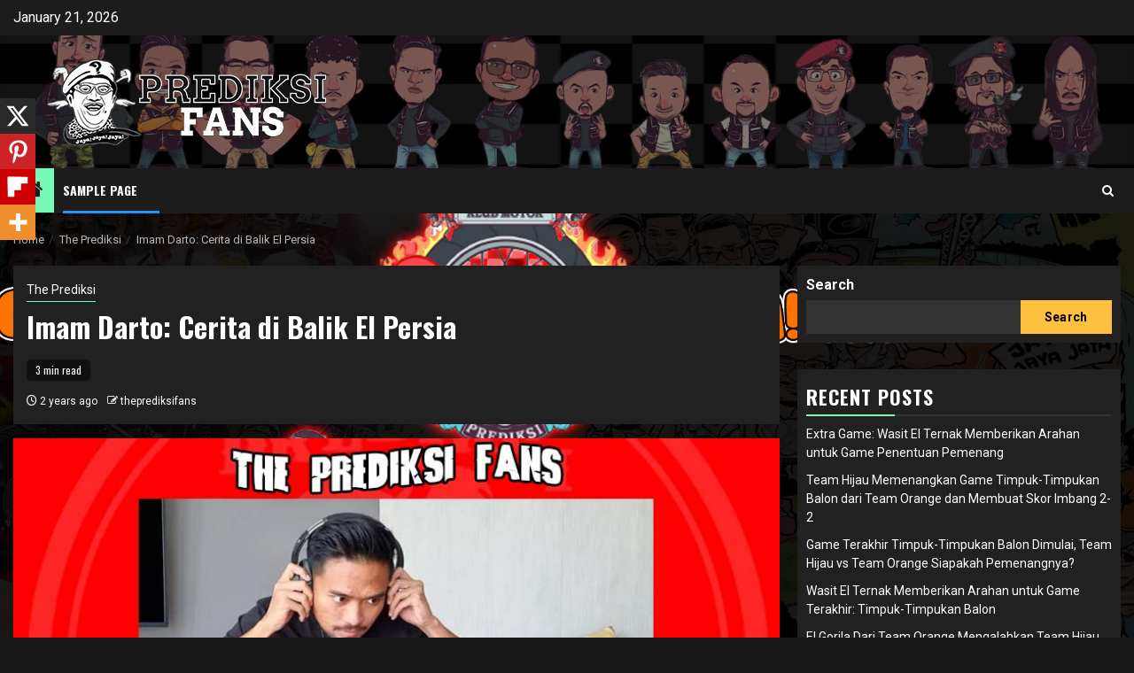

--- FILE ---
content_type: text/html; charset=UTF-8
request_url: https://theprediksifans.com/imam-darto-cerita-di-balik-el-persia/
body_size: 21257
content:
    <!doctype html>
<html lang="en-US">
    <head>
        <meta charset="UTF-8">
        <meta name="viewport" content="width=device-width, initial-scale=1">
        <link rel="profile" href="http://gmpg.org/xfn/11">

        <meta name='robots' content='index, follow, max-image-preview:large, max-snippet:-1, max-video-preview:-1' />

	<!-- This site is optimized with the Yoast SEO plugin v23.2 - https://yoast.com/wordpress/plugins/seo/ -->
	<title>Imam Darto: Cerita di Balik El Persia</title>
	<meta name="description" content="Imam Darto: Cerita di Balik El Persia - Dalam dunia hiburan Tanah Air. nama Imam Darto bukanlah nama yang asing lagi" />
	<link rel="canonical" href="https://theprediksifans.com/imam-darto-cerita-di-balik-el-persia/" />
	<meta property="og:locale" content="en_US" />
	<meta property="og:type" content="article" />
	<meta property="og:title" content="Imam Darto: Cerita di Balik El Persia" />
	<meta property="og:description" content="Imam Darto: Cerita di Balik El Persia - Dalam dunia hiburan Tanah Air. nama Imam Darto bukanlah nama yang asing lagi" />
	<meta property="og:url" content="https://theprediksifans.com/imam-darto-cerita-di-balik-el-persia/" />
	<meta property="og:site_name" content="The Prediksi Fans merupakan tempat infomasi seputar The Prediksi" />
	<meta property="article:published_time" content="2024-02-24T09:39:43+00:00" />
	<meta property="article:modified_time" content="2024-02-24T09:40:47+00:00" />
	<meta property="og:image" content="https://theprediksifans.com/wp-content/uploads/2024/02/Imam-Darto-Cerita-di-Balik-El-Persia.jpg" />
	<meta property="og:image:width" content="850" />
	<meta property="og:image:height" content="450" />
	<meta property="og:image:type" content="image/jpeg" />
	<meta name="author" content="theprediksifans" />
	<meta name="twitter:card" content="summary_large_image" />
	<meta name="twitter:label1" content="Written by" />
	<meta name="twitter:data1" content="theprediksifans" />
	<meta name="twitter:label2" content="Est. reading time" />
	<meta name="twitter:data2" content="3 minutes" />
	<script type="application/ld+json" class="yoast-schema-graph">{"@context":"https://schema.org","@graph":[{"@type":"Article","@id":"https://theprediksifans.com/imam-darto-cerita-di-balik-el-persia/#article","isPartOf":{"@id":"https://theprediksifans.com/imam-darto-cerita-di-balik-el-persia/"},"author":{"name":"theprediksifans","@id":"https://theprediksifans.com/#/schema/person/8cfa0a369b270d8c797455ac32790001"},"headline":"Imam Darto: Cerita di Balik El Persia","datePublished":"2024-02-24T09:39:43+00:00","dateModified":"2024-02-24T09:40:47+00:00","mainEntityOfPage":{"@id":"https://theprediksifans.com/imam-darto-cerita-di-balik-el-persia/"},"wordCount":499,"commentCount":1,"publisher":{"@id":"https://theprediksifans.com/#organization"},"image":{"@id":"https://theprediksifans.com/imam-darto-cerita-di-balik-el-persia/#primaryimage"},"thumbnailUrl":"https://theprediksifans.com/wp-content/uploads/2024/02/Imam-Darto-Cerita-di-Balik-El-Persia.jpg","keywords":["Balik El Persia","El Persia","geng motor the prediksi","Imam Darto","The Prediksi","The Prediksi Fans"],"articleSection":["The Prediksi"],"inLanguage":"en-US","potentialAction":[{"@type":"CommentAction","name":"Comment","target":["https://theprediksifans.com/imam-darto-cerita-di-balik-el-persia/#respond"]}]},{"@type":"WebPage","@id":"https://theprediksifans.com/imam-darto-cerita-di-balik-el-persia/","url":"https://theprediksifans.com/imam-darto-cerita-di-balik-el-persia/","name":"Imam Darto: Cerita di Balik El Persia","isPartOf":{"@id":"https://theprediksifans.com/#website"},"primaryImageOfPage":{"@id":"https://theprediksifans.com/imam-darto-cerita-di-balik-el-persia/#primaryimage"},"image":{"@id":"https://theprediksifans.com/imam-darto-cerita-di-balik-el-persia/#primaryimage"},"thumbnailUrl":"https://theprediksifans.com/wp-content/uploads/2024/02/Imam-Darto-Cerita-di-Balik-El-Persia.jpg","datePublished":"2024-02-24T09:39:43+00:00","dateModified":"2024-02-24T09:40:47+00:00","description":"Imam Darto: Cerita di Balik El Persia - Dalam dunia hiburan Tanah Air. nama Imam Darto bukanlah nama yang asing lagi","breadcrumb":{"@id":"https://theprediksifans.com/imam-darto-cerita-di-balik-el-persia/#breadcrumb"},"inLanguage":"en-US","potentialAction":[{"@type":"ReadAction","target":["https://theprediksifans.com/imam-darto-cerita-di-balik-el-persia/"]}]},{"@type":"ImageObject","inLanguage":"en-US","@id":"https://theprediksifans.com/imam-darto-cerita-di-balik-el-persia/#primaryimage","url":"https://theprediksifans.com/wp-content/uploads/2024/02/Imam-Darto-Cerita-di-Balik-El-Persia.jpg","contentUrl":"https://theprediksifans.com/wp-content/uploads/2024/02/Imam-Darto-Cerita-di-Balik-El-Persia.jpg","width":850,"height":450,"caption":"Imam Darto Cerita di Balik El Persia"},{"@type":"BreadcrumbList","@id":"https://theprediksifans.com/imam-darto-cerita-di-balik-el-persia/#breadcrumb","itemListElement":[{"@type":"ListItem","position":1,"name":"Home","item":"https://theprediksifans.com/"},{"@type":"ListItem","position":2,"name":"Imam Darto: Cerita di Balik El Persia"}]},{"@type":"WebSite","@id":"https://theprediksifans.com/#website","url":"https://theprediksifans.com/","name":"The Prediksi Fans merupakan tempat infomasi seputar The Prediksi","description":"theprediksi, the prediksi, andre taulany, geng motor The Prediksi, Geng Motor Andre Taulany","publisher":{"@id":"https://theprediksifans.com/#organization"},"potentialAction":[{"@type":"SearchAction","target":{"@type":"EntryPoint","urlTemplate":"https://theprediksifans.com/?s={search_term_string}"},"query-input":"required name=search_term_string"}],"inLanguage":"en-US"},{"@type":"Organization","@id":"https://theprediksifans.com/#organization","name":"The Prediksi Fans merupakan tempat infomasi seputar The Prediksi","url":"https://theprediksifans.com/","logo":{"@type":"ImageObject","inLanguage":"en-US","@id":"https://theprediksifans.com/#/schema/logo/image/","url":"https://theprediksifans.com/wp-content/uploads/2023/07/cropped-PREDIKSI4.png","contentUrl":"https://theprediksifans.com/wp-content/uploads/2023/07/cropped-PREDIKSI4.png","width":400,"height":100,"caption":"The Prediksi Fans merupakan tempat infomasi seputar The Prediksi"},"image":{"@id":"https://theprediksifans.com/#/schema/logo/image/"}},{"@type":"Person","@id":"https://theprediksifans.com/#/schema/person/8cfa0a369b270d8c797455ac32790001","name":"theprediksifans","image":{"@type":"ImageObject","inLanguage":"en-US","@id":"https://theprediksifans.com/#/schema/person/image/","url":"https://secure.gravatar.com/avatar/b2f1d307b6d628900314e652b31518ee95bab93a3e903bd65cf63322b16bd5ed?s=96&d=mm&r=g","contentUrl":"https://secure.gravatar.com/avatar/b2f1d307b6d628900314e652b31518ee95bab93a3e903bd65cf63322b16bd5ed?s=96&d=mm&r=g","caption":"theprediksifans"},"sameAs":["http://theprediksifans.com"],"url":"https://theprediksifans.com/author/theprediksifans/"}]}</script>
	<!-- / Yoast SEO plugin. -->


<link rel='dns-prefetch' href='//www.googletagmanager.com' />
<link rel='dns-prefetch' href='//fonts.googleapis.com' />
<link rel="alternate" type="application/rss+xml" title="The Prediksi Fans merupakan tempat infomasi seputar The Prediksi &raquo; Feed" href="https://theprediksifans.com/feed/" />
<link rel="alternate" type="application/rss+xml" title="The Prediksi Fans merupakan tempat infomasi seputar The Prediksi &raquo; Comments Feed" href="https://theprediksifans.com/comments/feed/" />
<link rel="alternate" type="application/rss+xml" title="The Prediksi Fans merupakan tempat infomasi seputar The Prediksi &raquo; Imam Darto: Cerita di Balik El Persia Comments Feed" href="https://theprediksifans.com/imam-darto-cerita-di-balik-el-persia/feed/" />
<link rel="alternate" title="oEmbed (JSON)" type="application/json+oembed" href="https://theprediksifans.com/wp-json/oembed/1.0/embed?url=https%3A%2F%2Ftheprediksifans.com%2Fimam-darto-cerita-di-balik-el-persia%2F" />
<link rel="alternate" title="oEmbed (XML)" type="text/xml+oembed" href="https://theprediksifans.com/wp-json/oembed/1.0/embed?url=https%3A%2F%2Ftheprediksifans.com%2Fimam-darto-cerita-di-balik-el-persia%2F&#038;format=xml" />
<style id='wp-img-auto-sizes-contain-inline-css' type='text/css'>
img:is([sizes=auto i],[sizes^="auto," i]){contain-intrinsic-size:3000px 1500px}
/*# sourceURL=wp-img-auto-sizes-contain-inline-css */
</style>
<style id='wp-emoji-styles-inline-css' type='text/css'>

	img.wp-smiley, img.emoji {
		display: inline !important;
		border: none !important;
		box-shadow: none !important;
		height: 1em !important;
		width: 1em !important;
		margin: 0 0.07em !important;
		vertical-align: -0.1em !important;
		background: none !important;
		padding: 0 !important;
	}
/*# sourceURL=wp-emoji-styles-inline-css */
</style>
<style id='wp-block-library-inline-css' type='text/css'>
:root{--wp-block-synced-color:#7a00df;--wp-block-synced-color--rgb:122,0,223;--wp-bound-block-color:var(--wp-block-synced-color);--wp-editor-canvas-background:#ddd;--wp-admin-theme-color:#007cba;--wp-admin-theme-color--rgb:0,124,186;--wp-admin-theme-color-darker-10:#006ba1;--wp-admin-theme-color-darker-10--rgb:0,107,160.5;--wp-admin-theme-color-darker-20:#005a87;--wp-admin-theme-color-darker-20--rgb:0,90,135;--wp-admin-border-width-focus:2px}@media (min-resolution:192dpi){:root{--wp-admin-border-width-focus:1.5px}}.wp-element-button{cursor:pointer}:root .has-very-light-gray-background-color{background-color:#eee}:root .has-very-dark-gray-background-color{background-color:#313131}:root .has-very-light-gray-color{color:#eee}:root .has-very-dark-gray-color{color:#313131}:root .has-vivid-green-cyan-to-vivid-cyan-blue-gradient-background{background:linear-gradient(135deg,#00d084,#0693e3)}:root .has-purple-crush-gradient-background{background:linear-gradient(135deg,#34e2e4,#4721fb 50%,#ab1dfe)}:root .has-hazy-dawn-gradient-background{background:linear-gradient(135deg,#faaca8,#dad0ec)}:root .has-subdued-olive-gradient-background{background:linear-gradient(135deg,#fafae1,#67a671)}:root .has-atomic-cream-gradient-background{background:linear-gradient(135deg,#fdd79a,#004a59)}:root .has-nightshade-gradient-background{background:linear-gradient(135deg,#330968,#31cdcf)}:root .has-midnight-gradient-background{background:linear-gradient(135deg,#020381,#2874fc)}:root{--wp--preset--font-size--normal:16px;--wp--preset--font-size--huge:42px}.has-regular-font-size{font-size:1em}.has-larger-font-size{font-size:2.625em}.has-normal-font-size{font-size:var(--wp--preset--font-size--normal)}.has-huge-font-size{font-size:var(--wp--preset--font-size--huge)}.has-text-align-center{text-align:center}.has-text-align-left{text-align:left}.has-text-align-right{text-align:right}.has-fit-text{white-space:nowrap!important}#end-resizable-editor-section{display:none}.aligncenter{clear:both}.items-justified-left{justify-content:flex-start}.items-justified-center{justify-content:center}.items-justified-right{justify-content:flex-end}.items-justified-space-between{justify-content:space-between}.screen-reader-text{border:0;clip-path:inset(50%);height:1px;margin:-1px;overflow:hidden;padding:0;position:absolute;width:1px;word-wrap:normal!important}.screen-reader-text:focus{background-color:#ddd;clip-path:none;color:#444;display:block;font-size:1em;height:auto;left:5px;line-height:normal;padding:15px 23px 14px;text-decoration:none;top:5px;width:auto;z-index:100000}html :where(.has-border-color){border-style:solid}html :where([style*=border-top-color]){border-top-style:solid}html :where([style*=border-right-color]){border-right-style:solid}html :where([style*=border-bottom-color]){border-bottom-style:solid}html :where([style*=border-left-color]){border-left-style:solid}html :where([style*=border-width]){border-style:solid}html :where([style*=border-top-width]){border-top-style:solid}html :where([style*=border-right-width]){border-right-style:solid}html :where([style*=border-bottom-width]){border-bottom-style:solid}html :where([style*=border-left-width]){border-left-style:solid}html :where(img[class*=wp-image-]){height:auto;max-width:100%}:where(figure){margin:0 0 1em}html :where(.is-position-sticky){--wp-admin--admin-bar--position-offset:var(--wp-admin--admin-bar--height,0px)}@media screen and (max-width:600px){html :where(.is-position-sticky){--wp-admin--admin-bar--position-offset:0px}}

/*# sourceURL=wp-block-library-inline-css */
</style><style id='wp-block-archives-inline-css' type='text/css'>
.wp-block-archives{box-sizing:border-box}.wp-block-archives-dropdown label{display:block}
/*# sourceURL=https://theprediksifans.com/wp-includes/blocks/archives/style.min.css */
</style>
<style id='wp-block-categories-inline-css' type='text/css'>
.wp-block-categories{box-sizing:border-box}.wp-block-categories.alignleft{margin-right:2em}.wp-block-categories.alignright{margin-left:2em}.wp-block-categories.wp-block-categories-dropdown.aligncenter{text-align:center}.wp-block-categories .wp-block-categories__label{display:block;width:100%}
/*# sourceURL=https://theprediksifans.com/wp-includes/blocks/categories/style.min.css */
</style>
<style id='wp-block-heading-inline-css' type='text/css'>
h1:where(.wp-block-heading).has-background,h2:where(.wp-block-heading).has-background,h3:where(.wp-block-heading).has-background,h4:where(.wp-block-heading).has-background,h5:where(.wp-block-heading).has-background,h6:where(.wp-block-heading).has-background{padding:1.25em 2.375em}h1.has-text-align-left[style*=writing-mode]:where([style*=vertical-lr]),h1.has-text-align-right[style*=writing-mode]:where([style*=vertical-rl]),h2.has-text-align-left[style*=writing-mode]:where([style*=vertical-lr]),h2.has-text-align-right[style*=writing-mode]:where([style*=vertical-rl]),h3.has-text-align-left[style*=writing-mode]:where([style*=vertical-lr]),h3.has-text-align-right[style*=writing-mode]:where([style*=vertical-rl]),h4.has-text-align-left[style*=writing-mode]:where([style*=vertical-lr]),h4.has-text-align-right[style*=writing-mode]:where([style*=vertical-rl]),h5.has-text-align-left[style*=writing-mode]:where([style*=vertical-lr]),h5.has-text-align-right[style*=writing-mode]:where([style*=vertical-rl]),h6.has-text-align-left[style*=writing-mode]:where([style*=vertical-lr]),h6.has-text-align-right[style*=writing-mode]:where([style*=vertical-rl]){rotate:180deg}
/*# sourceURL=https://theprediksifans.com/wp-includes/blocks/heading/style.min.css */
</style>
<style id='wp-block-latest-comments-inline-css' type='text/css'>
ol.wp-block-latest-comments{box-sizing:border-box;margin-left:0}:where(.wp-block-latest-comments:not([style*=line-height] .wp-block-latest-comments__comment)){line-height:1.1}:where(.wp-block-latest-comments:not([style*=line-height] .wp-block-latest-comments__comment-excerpt p)){line-height:1.8}.has-dates :where(.wp-block-latest-comments:not([style*=line-height])),.has-excerpts :where(.wp-block-latest-comments:not([style*=line-height])){line-height:1.5}.wp-block-latest-comments .wp-block-latest-comments{padding-left:0}.wp-block-latest-comments__comment{list-style:none;margin-bottom:1em}.has-avatars .wp-block-latest-comments__comment{list-style:none;min-height:2.25em}.has-avatars .wp-block-latest-comments__comment .wp-block-latest-comments__comment-excerpt,.has-avatars .wp-block-latest-comments__comment .wp-block-latest-comments__comment-meta{margin-left:3.25em}.wp-block-latest-comments__comment-excerpt p{font-size:.875em;margin:.36em 0 1.4em}.wp-block-latest-comments__comment-date{display:block;font-size:.75em}.wp-block-latest-comments .avatar,.wp-block-latest-comments__comment-avatar{border-radius:1.5em;display:block;float:left;height:2.5em;margin-right:.75em;width:2.5em}.wp-block-latest-comments[class*=-font-size] a,.wp-block-latest-comments[style*=font-size] a{font-size:inherit}
/*# sourceURL=https://theprediksifans.com/wp-includes/blocks/latest-comments/style.min.css */
</style>
<style id='wp-block-latest-posts-inline-css' type='text/css'>
.wp-block-latest-posts{box-sizing:border-box}.wp-block-latest-posts.alignleft{margin-right:2em}.wp-block-latest-posts.alignright{margin-left:2em}.wp-block-latest-posts.wp-block-latest-posts__list{list-style:none}.wp-block-latest-posts.wp-block-latest-posts__list li{clear:both;overflow-wrap:break-word}.wp-block-latest-posts.is-grid{display:flex;flex-wrap:wrap}.wp-block-latest-posts.is-grid li{margin:0 1.25em 1.25em 0;width:100%}@media (min-width:600px){.wp-block-latest-posts.columns-2 li{width:calc(50% - .625em)}.wp-block-latest-posts.columns-2 li:nth-child(2n){margin-right:0}.wp-block-latest-posts.columns-3 li{width:calc(33.33333% - .83333em)}.wp-block-latest-posts.columns-3 li:nth-child(3n){margin-right:0}.wp-block-latest-posts.columns-4 li{width:calc(25% - .9375em)}.wp-block-latest-posts.columns-4 li:nth-child(4n){margin-right:0}.wp-block-latest-posts.columns-5 li{width:calc(20% - 1em)}.wp-block-latest-posts.columns-5 li:nth-child(5n){margin-right:0}.wp-block-latest-posts.columns-6 li{width:calc(16.66667% - 1.04167em)}.wp-block-latest-posts.columns-6 li:nth-child(6n){margin-right:0}}:root :where(.wp-block-latest-posts.is-grid){padding:0}:root :where(.wp-block-latest-posts.wp-block-latest-posts__list){padding-left:0}.wp-block-latest-posts__post-author,.wp-block-latest-posts__post-date{display:block;font-size:.8125em}.wp-block-latest-posts__post-excerpt,.wp-block-latest-posts__post-full-content{margin-bottom:1em;margin-top:.5em}.wp-block-latest-posts__featured-image a{display:inline-block}.wp-block-latest-posts__featured-image img{height:auto;max-width:100%;width:auto}.wp-block-latest-posts__featured-image.alignleft{float:left;margin-right:1em}.wp-block-latest-posts__featured-image.alignright{float:right;margin-left:1em}.wp-block-latest-posts__featured-image.aligncenter{margin-bottom:1em;text-align:center}
/*# sourceURL=https://theprediksifans.com/wp-includes/blocks/latest-posts/style.min.css */
</style>
<style id='wp-block-search-inline-css' type='text/css'>
.wp-block-search__button{margin-left:10px;word-break:normal}.wp-block-search__button.has-icon{line-height:0}.wp-block-search__button svg{height:1.25em;min-height:24px;min-width:24px;width:1.25em;fill:currentColor;vertical-align:text-bottom}:where(.wp-block-search__button){border:1px solid #ccc;padding:6px 10px}.wp-block-search__inside-wrapper{display:flex;flex:auto;flex-wrap:nowrap;max-width:100%}.wp-block-search__label{width:100%}.wp-block-search.wp-block-search__button-only .wp-block-search__button{box-sizing:border-box;display:flex;flex-shrink:0;justify-content:center;margin-left:0;max-width:100%}.wp-block-search.wp-block-search__button-only .wp-block-search__inside-wrapper{min-width:0!important;transition-property:width}.wp-block-search.wp-block-search__button-only .wp-block-search__input{flex-basis:100%;transition-duration:.3s}.wp-block-search.wp-block-search__button-only.wp-block-search__searchfield-hidden,.wp-block-search.wp-block-search__button-only.wp-block-search__searchfield-hidden .wp-block-search__inside-wrapper{overflow:hidden}.wp-block-search.wp-block-search__button-only.wp-block-search__searchfield-hidden .wp-block-search__input{border-left-width:0!important;border-right-width:0!important;flex-basis:0;flex-grow:0;margin:0;min-width:0!important;padding-left:0!important;padding-right:0!important;width:0!important}:where(.wp-block-search__input){appearance:none;border:1px solid #949494;flex-grow:1;font-family:inherit;font-size:inherit;font-style:inherit;font-weight:inherit;letter-spacing:inherit;line-height:inherit;margin-left:0;margin-right:0;min-width:3rem;padding:8px;text-decoration:unset!important;text-transform:inherit}:where(.wp-block-search__button-inside .wp-block-search__inside-wrapper){background-color:#fff;border:1px solid #949494;box-sizing:border-box;padding:4px}:where(.wp-block-search__button-inside .wp-block-search__inside-wrapper) .wp-block-search__input{border:none;border-radius:0;padding:0 4px}:where(.wp-block-search__button-inside .wp-block-search__inside-wrapper) .wp-block-search__input:focus{outline:none}:where(.wp-block-search__button-inside .wp-block-search__inside-wrapper) :where(.wp-block-search__button){padding:4px 8px}.wp-block-search.aligncenter .wp-block-search__inside-wrapper{margin:auto}.wp-block[data-align=right] .wp-block-search.wp-block-search__button-only .wp-block-search__inside-wrapper{float:right}
/*# sourceURL=https://theprediksifans.com/wp-includes/blocks/search/style.min.css */
</style>
<style id='wp-block-search-theme-inline-css' type='text/css'>
.wp-block-search .wp-block-search__label{font-weight:700}.wp-block-search__button{border:1px solid #ccc;padding:.375em .625em}
/*# sourceURL=https://theprediksifans.com/wp-includes/blocks/search/theme.min.css */
</style>
<style id='wp-block-group-inline-css' type='text/css'>
.wp-block-group{box-sizing:border-box}:where(.wp-block-group.wp-block-group-is-layout-constrained){position:relative}
/*# sourceURL=https://theprediksifans.com/wp-includes/blocks/group/style.min.css */
</style>
<style id='wp-block-group-theme-inline-css' type='text/css'>
:where(.wp-block-group.has-background){padding:1.25em 2.375em}
/*# sourceURL=https://theprediksifans.com/wp-includes/blocks/group/theme.min.css */
</style>
<style id='global-styles-inline-css' type='text/css'>
:root{--wp--preset--aspect-ratio--square: 1;--wp--preset--aspect-ratio--4-3: 4/3;--wp--preset--aspect-ratio--3-4: 3/4;--wp--preset--aspect-ratio--3-2: 3/2;--wp--preset--aspect-ratio--2-3: 2/3;--wp--preset--aspect-ratio--16-9: 16/9;--wp--preset--aspect-ratio--9-16: 9/16;--wp--preset--color--black: #000000;--wp--preset--color--cyan-bluish-gray: #abb8c3;--wp--preset--color--white: #ffffff;--wp--preset--color--pale-pink: #f78da7;--wp--preset--color--vivid-red: #cf2e2e;--wp--preset--color--luminous-vivid-orange: #ff6900;--wp--preset--color--luminous-vivid-amber: #fcb900;--wp--preset--color--light-green-cyan: #7bdcb5;--wp--preset--color--vivid-green-cyan: #00d084;--wp--preset--color--pale-cyan-blue: #8ed1fc;--wp--preset--color--vivid-cyan-blue: #0693e3;--wp--preset--color--vivid-purple: #9b51e0;--wp--preset--gradient--vivid-cyan-blue-to-vivid-purple: linear-gradient(135deg,rgb(6,147,227) 0%,rgb(155,81,224) 100%);--wp--preset--gradient--light-green-cyan-to-vivid-green-cyan: linear-gradient(135deg,rgb(122,220,180) 0%,rgb(0,208,130) 100%);--wp--preset--gradient--luminous-vivid-amber-to-luminous-vivid-orange: linear-gradient(135deg,rgb(252,185,0) 0%,rgb(255,105,0) 100%);--wp--preset--gradient--luminous-vivid-orange-to-vivid-red: linear-gradient(135deg,rgb(255,105,0) 0%,rgb(207,46,46) 100%);--wp--preset--gradient--very-light-gray-to-cyan-bluish-gray: linear-gradient(135deg,rgb(238,238,238) 0%,rgb(169,184,195) 100%);--wp--preset--gradient--cool-to-warm-spectrum: linear-gradient(135deg,rgb(74,234,220) 0%,rgb(151,120,209) 20%,rgb(207,42,186) 40%,rgb(238,44,130) 60%,rgb(251,105,98) 80%,rgb(254,248,76) 100%);--wp--preset--gradient--blush-light-purple: linear-gradient(135deg,rgb(255,206,236) 0%,rgb(152,150,240) 100%);--wp--preset--gradient--blush-bordeaux: linear-gradient(135deg,rgb(254,205,165) 0%,rgb(254,45,45) 50%,rgb(107,0,62) 100%);--wp--preset--gradient--luminous-dusk: linear-gradient(135deg,rgb(255,203,112) 0%,rgb(199,81,192) 50%,rgb(65,88,208) 100%);--wp--preset--gradient--pale-ocean: linear-gradient(135deg,rgb(255,245,203) 0%,rgb(182,227,212) 50%,rgb(51,167,181) 100%);--wp--preset--gradient--electric-grass: linear-gradient(135deg,rgb(202,248,128) 0%,rgb(113,206,126) 100%);--wp--preset--gradient--midnight: linear-gradient(135deg,rgb(2,3,129) 0%,rgb(40,116,252) 100%);--wp--preset--font-size--small: 13px;--wp--preset--font-size--medium: 20px;--wp--preset--font-size--large: 36px;--wp--preset--font-size--x-large: 42px;--wp--preset--spacing--20: 0.44rem;--wp--preset--spacing--30: 0.67rem;--wp--preset--spacing--40: 1rem;--wp--preset--spacing--50: 1.5rem;--wp--preset--spacing--60: 2.25rem;--wp--preset--spacing--70: 3.38rem;--wp--preset--spacing--80: 5.06rem;--wp--preset--shadow--natural: 6px 6px 9px rgba(0, 0, 0, 0.2);--wp--preset--shadow--deep: 12px 12px 50px rgba(0, 0, 0, 0.4);--wp--preset--shadow--sharp: 6px 6px 0px rgba(0, 0, 0, 0.2);--wp--preset--shadow--outlined: 6px 6px 0px -3px rgb(255, 255, 255), 6px 6px rgb(0, 0, 0);--wp--preset--shadow--crisp: 6px 6px 0px rgb(0, 0, 0);}:root :where(.is-layout-flow) > :first-child{margin-block-start: 0;}:root :where(.is-layout-flow) > :last-child{margin-block-end: 0;}:root :where(.is-layout-flow) > *{margin-block-start: 24px;margin-block-end: 0;}:root :where(.is-layout-constrained) > :first-child{margin-block-start: 0;}:root :where(.is-layout-constrained) > :last-child{margin-block-end: 0;}:root :where(.is-layout-constrained) > *{margin-block-start: 24px;margin-block-end: 0;}:root :where(.is-layout-flex){gap: 24px;}:root :where(.is-layout-grid){gap: 24px;}body .is-layout-flex{display: flex;}.is-layout-flex{flex-wrap: wrap;align-items: center;}.is-layout-flex > :is(*, div){margin: 0;}body .is-layout-grid{display: grid;}.is-layout-grid > :is(*, div){margin: 0;}.has-black-color{color: var(--wp--preset--color--black) !important;}.has-cyan-bluish-gray-color{color: var(--wp--preset--color--cyan-bluish-gray) !important;}.has-white-color{color: var(--wp--preset--color--white) !important;}.has-pale-pink-color{color: var(--wp--preset--color--pale-pink) !important;}.has-vivid-red-color{color: var(--wp--preset--color--vivid-red) !important;}.has-luminous-vivid-orange-color{color: var(--wp--preset--color--luminous-vivid-orange) !important;}.has-luminous-vivid-amber-color{color: var(--wp--preset--color--luminous-vivid-amber) !important;}.has-light-green-cyan-color{color: var(--wp--preset--color--light-green-cyan) !important;}.has-vivid-green-cyan-color{color: var(--wp--preset--color--vivid-green-cyan) !important;}.has-pale-cyan-blue-color{color: var(--wp--preset--color--pale-cyan-blue) !important;}.has-vivid-cyan-blue-color{color: var(--wp--preset--color--vivid-cyan-blue) !important;}.has-vivid-purple-color{color: var(--wp--preset--color--vivid-purple) !important;}.has-black-background-color{background-color: var(--wp--preset--color--black) !important;}.has-cyan-bluish-gray-background-color{background-color: var(--wp--preset--color--cyan-bluish-gray) !important;}.has-white-background-color{background-color: var(--wp--preset--color--white) !important;}.has-pale-pink-background-color{background-color: var(--wp--preset--color--pale-pink) !important;}.has-vivid-red-background-color{background-color: var(--wp--preset--color--vivid-red) !important;}.has-luminous-vivid-orange-background-color{background-color: var(--wp--preset--color--luminous-vivid-orange) !important;}.has-luminous-vivid-amber-background-color{background-color: var(--wp--preset--color--luminous-vivid-amber) !important;}.has-light-green-cyan-background-color{background-color: var(--wp--preset--color--light-green-cyan) !important;}.has-vivid-green-cyan-background-color{background-color: var(--wp--preset--color--vivid-green-cyan) !important;}.has-pale-cyan-blue-background-color{background-color: var(--wp--preset--color--pale-cyan-blue) !important;}.has-vivid-cyan-blue-background-color{background-color: var(--wp--preset--color--vivid-cyan-blue) !important;}.has-vivid-purple-background-color{background-color: var(--wp--preset--color--vivid-purple) !important;}.has-black-border-color{border-color: var(--wp--preset--color--black) !important;}.has-cyan-bluish-gray-border-color{border-color: var(--wp--preset--color--cyan-bluish-gray) !important;}.has-white-border-color{border-color: var(--wp--preset--color--white) !important;}.has-pale-pink-border-color{border-color: var(--wp--preset--color--pale-pink) !important;}.has-vivid-red-border-color{border-color: var(--wp--preset--color--vivid-red) !important;}.has-luminous-vivid-orange-border-color{border-color: var(--wp--preset--color--luminous-vivid-orange) !important;}.has-luminous-vivid-amber-border-color{border-color: var(--wp--preset--color--luminous-vivid-amber) !important;}.has-light-green-cyan-border-color{border-color: var(--wp--preset--color--light-green-cyan) !important;}.has-vivid-green-cyan-border-color{border-color: var(--wp--preset--color--vivid-green-cyan) !important;}.has-pale-cyan-blue-border-color{border-color: var(--wp--preset--color--pale-cyan-blue) !important;}.has-vivid-cyan-blue-border-color{border-color: var(--wp--preset--color--vivid-cyan-blue) !important;}.has-vivid-purple-border-color{border-color: var(--wp--preset--color--vivid-purple) !important;}.has-vivid-cyan-blue-to-vivid-purple-gradient-background{background: var(--wp--preset--gradient--vivid-cyan-blue-to-vivid-purple) !important;}.has-light-green-cyan-to-vivid-green-cyan-gradient-background{background: var(--wp--preset--gradient--light-green-cyan-to-vivid-green-cyan) !important;}.has-luminous-vivid-amber-to-luminous-vivid-orange-gradient-background{background: var(--wp--preset--gradient--luminous-vivid-amber-to-luminous-vivid-orange) !important;}.has-luminous-vivid-orange-to-vivid-red-gradient-background{background: var(--wp--preset--gradient--luminous-vivid-orange-to-vivid-red) !important;}.has-very-light-gray-to-cyan-bluish-gray-gradient-background{background: var(--wp--preset--gradient--very-light-gray-to-cyan-bluish-gray) !important;}.has-cool-to-warm-spectrum-gradient-background{background: var(--wp--preset--gradient--cool-to-warm-spectrum) !important;}.has-blush-light-purple-gradient-background{background: var(--wp--preset--gradient--blush-light-purple) !important;}.has-blush-bordeaux-gradient-background{background: var(--wp--preset--gradient--blush-bordeaux) !important;}.has-luminous-dusk-gradient-background{background: var(--wp--preset--gradient--luminous-dusk) !important;}.has-pale-ocean-gradient-background{background: var(--wp--preset--gradient--pale-ocean) !important;}.has-electric-grass-gradient-background{background: var(--wp--preset--gradient--electric-grass) !important;}.has-midnight-gradient-background{background: var(--wp--preset--gradient--midnight) !important;}.has-small-font-size{font-size: var(--wp--preset--font-size--small) !important;}.has-medium-font-size{font-size: var(--wp--preset--font-size--medium) !important;}.has-large-font-size{font-size: var(--wp--preset--font-size--large) !important;}.has-x-large-font-size{font-size: var(--wp--preset--font-size--x-large) !important;}
/*# sourceURL=global-styles-inline-css */
</style>

<style id='classic-theme-styles-inline-css' type='text/css'>
/*! This file is auto-generated */
.wp-block-button__link{color:#fff;background-color:#32373c;border-radius:9999px;box-shadow:none;text-decoration:none;padding:calc(.667em + 2px) calc(1.333em + 2px);font-size:1.125em}.wp-block-file__button{background:#32373c;color:#fff;text-decoration:none}
/*# sourceURL=/wp-includes/css/classic-themes.min.css */
</style>
<link rel='stylesheet' id='ez-toc-css' href='https://theprediksifans.com/wp-content/plugins/easy-table-of-contents/assets/css/screen.min.css?ver=2.0.68.1' type='text/css' media='all' />
<style id='ez-toc-inline-css' type='text/css'>
div#ez-toc-container .ez-toc-title {font-size: 120%;}div#ez-toc-container .ez-toc-title {font-weight: 500;}div#ez-toc-container ul li {font-size: 95%;}div#ez-toc-container ul li {font-weight: 500;}div#ez-toc-container nav ul ul li {font-size: 90%;}
.ez-toc-container-direction {direction: ltr;}.ez-toc-counter ul{counter-reset: item ;}.ez-toc-counter nav ul li a::before {content: counters(item, '.', decimal) '. ';display: inline-block;counter-increment: item;flex-grow: 0;flex-shrink: 0;margin-right: .2em; float: left; }.ez-toc-widget-direction {direction: ltr;}.ez-toc-widget-container ul{counter-reset: item ;}.ez-toc-widget-container nav ul li a::before {content: counters(item, '.', decimal) '. ';display: inline-block;counter-increment: item;flex-grow: 0;flex-shrink: 0;margin-right: .2em; float: left; }
/*# sourceURL=ez-toc-inline-css */
</style>
<link rel='stylesheet' id='headnews-google-fonts-css' href='https://fonts.googleapis.com/css?family=Oswald:400,700' type='text/css' media='all' />
<link rel='stylesheet' id='sidr-css' href='https://theprediksifans.com/wp-content/themes/newsphere/assets/sidr/css/sidr.bare.css?ver=6.9' type='text/css' media='all' />
<link rel='stylesheet' id='bootstrap-css' href='https://theprediksifans.com/wp-content/themes/newsphere/assets/bootstrap/css/bootstrap.min.css?ver=6.9' type='text/css' media='all' />
<link rel='stylesheet' id='newsphere-style-css' href='https://theprediksifans.com/wp-content/themes/newsphere/style.css?ver=6.9' type='text/css' media='all' />
<link rel='stylesheet' id='headnews-css' href='https://theprediksifans.com/wp-content/themes/headnews/style.css?ver=1.0.0' type='text/css' media='all' />
<link rel='stylesheet' id='aft-icons-css' href='https://theprediksifans.com/wp-content/themes/newsphere/assets/icons/style.css?ver=6.9' type='text/css' media='all' />
<link rel='stylesheet' id='swiper-slider-css' href='https://theprediksifans.com/wp-content/themes/newsphere/assets/swiper/css/swiper.min.css?ver=6.9' type='text/css' media='all' />
<link rel='stylesheet' id='magnific-popup-css' href='https://theprediksifans.com/wp-content/themes/newsphere/assets/magnific-popup/magnific-popup.css?ver=6.9' type='text/css' media='all' />
<link rel='stylesheet' id='newsphere-google-fonts-css' href='https://fonts.googleapis.com/css?family=Roboto:400,500,700|Rubik:400,500,700&#038;subset=latin,latin-ext' type='text/css' media='all' />
<link rel='stylesheet' id='heateor_sss_frontend_css-css' href='https://theprediksifans.com/wp-content/plugins/sassy-social-share/public/css/sassy-social-share-public.css?ver=3.3.65' type='text/css' media='all' />
<style id='heateor_sss_frontend_css-inline-css' type='text/css'>
.heateor_sss_button_instagram span.heateor_sss_svg,a.heateor_sss_instagram span.heateor_sss_svg{background:radial-gradient(circle at 30% 107%,#fdf497 0,#fdf497 5%,#fd5949 45%,#d6249f 60%,#285aeb 90%)}.heateor_sss_horizontal_sharing .heateor_sss_svg,.heateor_sss_standard_follow_icons_container .heateor_sss_svg{color:#fff;border-width:0px;border-style:solid;border-color:transparent}.heateor_sss_horizontal_sharing .heateorSssTCBackground{color:#666}.heateor_sss_horizontal_sharing span.heateor_sss_svg:hover,.heateor_sss_standard_follow_icons_container span.heateor_sss_svg:hover{border-color:transparent;}.heateor_sss_vertical_sharing span.heateor_sss_svg,.heateor_sss_floating_follow_icons_container span.heateor_sss_svg{color:#fff;border-width:0px;border-style:solid;border-color:transparent;}.heateor_sss_vertical_sharing .heateorSssTCBackground{color:#666;}.heateor_sss_vertical_sharing span.heateor_sss_svg:hover,.heateor_sss_floating_follow_icons_container span.heateor_sss_svg:hover{border-color:transparent;}@media screen and (max-width:783px) {.heateor_sss_vertical_sharing{display:none!important}}div.heateor_sss_mobile_footer{display:none;}@media screen and (max-width:783px){div.heateor_sss_bottom_sharing .heateorSssTCBackground{background-color:white}div.heateor_sss_bottom_sharing{width:100%!important;left:0!important;}div.heateor_sss_bottom_sharing a{width:25% !important;}div.heateor_sss_bottom_sharing .heateor_sss_svg{width: 100% !important;}div.heateor_sss_bottom_sharing div.heateorSssTotalShareCount{font-size:1em!important;line-height:28px!important}div.heateor_sss_bottom_sharing div.heateorSssTotalShareText{font-size:.7em!important;line-height:0px!important}div.heateor_sss_mobile_footer{display:block;height:40px;}.heateor_sss_bottom_sharing{padding:0!important;display:block!important;width:auto!important;bottom:-2px!important;top: auto!important;}.heateor_sss_bottom_sharing .heateor_sss_square_count{line-height:inherit;}.heateor_sss_bottom_sharing .heateorSssSharingArrow{display:none;}.heateor_sss_bottom_sharing .heateorSssTCBackground{margin-right:1.1em!important}}
/*# sourceURL=heateor_sss_frontend_css-inline-css */
</style>
<script type="text/javascript" src="https://theprediksifans.com/wp-includes/js/jquery/jquery.min.js?ver=3.7.1" id="jquery-core-js"></script>
<script type="text/javascript" src="https://theprediksifans.com/wp-includes/js/jquery/jquery-migrate.min.js?ver=3.4.1" id="jquery-migrate-js"></script>

<!-- Google tag (gtag.js) snippet added by Site Kit -->

<!-- Google Analytics snippet added by Site Kit -->
<script type="text/javascript" src="https://www.googletagmanager.com/gtag/js?id=GT-K466B8V" id="google_gtagjs-js" async></script>
<script type="text/javascript" id="google_gtagjs-js-after">
/* <![CDATA[ */
window.dataLayer = window.dataLayer || [];function gtag(){dataLayer.push(arguments);}
gtag("set","linker",{"domains":["theprediksifans.com"]});
gtag("js", new Date());
gtag("set", "developer_id.dZTNiMT", true);
gtag("config", "GT-K466B8V");
//# sourceURL=google_gtagjs-js-after
/* ]]> */
</script>

<!-- End Google tag (gtag.js) snippet added by Site Kit -->
<link rel="https://api.w.org/" href="https://theprediksifans.com/wp-json/" /><link rel="alternate" title="JSON" type="application/json" href="https://theprediksifans.com/wp-json/wp/v2/posts/1858" /><link rel="EditURI" type="application/rsd+xml" title="RSD" href="https://theprediksifans.com/xmlrpc.php?rsd" />
<meta name="generator" content="WordPress 6.9" />
<link rel='shortlink' href='https://theprediksifans.com/?p=1858' />
<meta name="generator" content="Site Kit by Google 1.133.0" /><link rel="pingback" href="https://theprediksifans.com/xmlrpc.php">        <style type="text/css">
                        .site-title,
            .site-description {
                position: absolute;
                clip: rect(1px, 1px, 1px, 1px);
                display: none;
            }

            
            
            .elementor-default .elementor-section.elementor-section-full_width > .elementor-container,
            .elementor-default .elementor-section.elementor-section-boxed > .elementor-container,
            .elementor-page .elementor-section.elementor-section-full_width > .elementor-container,
            .elementor-page .elementor-section.elementor-section-boxed > .elementor-container{
                max-width: 1300px;
            }

            .container-wrapper .elementor {
                max-width: 100%;
            }

            .align-content-left .elementor-section-stretched,
            .align-content-right .elementor-section-stretched {
                max-width: 100%;
                left: 0 !important;
            }
        

        </style>
        <style type="text/css" id="custom-background-css">
body.custom-background { background-image: url("https://theprediksifans.com/wp-content/uploads/2023/09/98546132.jpg"); background-position: right center; background-size: cover; background-repeat: no-repeat; background-attachment: fixed; }
</style>
	<link rel="icon" href="https://theprediksifans.com/wp-content/uploads/2023/07/cropped-cropped-U5415454ntitled-2-32x32.png" sizes="32x32" />
<link rel="icon" href="https://theprediksifans.com/wp-content/uploads/2023/07/cropped-cropped-U5415454ntitled-2-192x192.png" sizes="192x192" />
<link rel="apple-touch-icon" href="https://theprediksifans.com/wp-content/uploads/2023/07/cropped-cropped-U5415454ntitled-2-180x180.png" />
<meta name="msapplication-TileImage" content="https://theprediksifans.com/wp-content/uploads/2023/07/cropped-cropped-U5415454ntitled-2-270x270.png" />
    </head>

<body class="wp-singular post-template-default single single-post postid-1858 single-format-standard custom-background wp-custom-logo wp-embed-responsive wp-theme-newsphere wp-child-theme-headnews aft-dark-mode aft-sticky-sidebar aft-hide-comment-count-in-list aft-hide-minutes-read-in-list aft-hide-date-author-in-list default-content-layout single-content-mode-default align-content-left">
    
    <div id="af-preloader">
        <div class="af-preloader-wrap">
            <div class="af-sp af-sp-wave">
            </div>
        </div>
    </div>

<div id="page" class="site">
    <a class="skip-link screen-reader-text" href="#content">Skip to content</a>


        <header id="masthead" class="header-style1 header-layout-1">

                <div class="top-header">
        <div class="container-wrapper">
            <div class="top-bar-flex">
                <div class="top-bar-left col-2">

                    
                    <div class="date-bar-left">
                                                    <span class="topbar-date">
                                        January 21, 2026                                    </span>

                                            </div>
                </div>

                <div class="top-bar-right col-2">
  						<span class="aft-small-social-menu">
  							  						</span>
                </div>
            </div>
        </div>

    </div>
<div class="main-header data-bg" data-background="https://theprediksifans.com/wp-content/uploads/2023/07/cropped-1423.jpg">
    <div class="container-wrapper">
        <div class="af-container-row af-flex-container">
            <div class="col-3 float-l pad">
                <div class="logo-brand">
                    <div class="site-branding">
                        <a href="https://theprediksifans.com/" class="custom-logo-link" rel="home"><img width="400" height="100" src="https://theprediksifans.com/wp-content/uploads/2023/07/cropped-PREDIKSI4.png" class="custom-logo" alt="The Prediksi Fans merupakan tempat infomasi seputar The Prediksi" decoding="async" srcset="https://theprediksifans.com/wp-content/uploads/2023/07/cropped-PREDIKSI4.png 400w, https://theprediksifans.com/wp-content/uploads/2023/07/cropped-PREDIKSI4-300x75.png 300w" sizes="(max-width: 400px) 100vw, 400px" /></a>                            <p class="site-title font-family-1">
                                <a href="https://theprediksifans.com/"
                                   rel="home">The Prediksi Fans merupakan tempat infomasi seputar The Prediksi</a>
                            </p>
                        
                                                    <p class="site-description">theprediksi, the prediksi, andre taulany, geng motor The Prediksi, Geng Motor Andre Taulany</p>
                                            </div>
                </div>
            </div>
            <div class="col-66 float-l pad">
                            </div>
        </div>
    </div>

</div>

            <div class="header-menu-part">
                <div id="main-navigation-bar" class="bottom-bar">
                    <div class="navigation-section-wrapper">
                        <div class="container-wrapper">
                            <div class="header-middle-part">
                                <div class="navigation-container">
                                    <nav class="main-navigation clearfix">
                                                                                <span class="aft-home-icon">
                                                                                    <a href="https://theprediksifans.com">
                                            <i class="fa fa-home" aria-hidden="true"></i>
                                        </a>
                                    </span>
                                                                                <div class="aft-dynamic-navigation-elements">
                                            <button class="toggle-menu" aria-controls="primary-menu" aria-expanded="false">
                                            <span class="screen-reader-text">
                                                Primary Menu                                            </span>
                                                <i class="ham"></i>
                                            </button>


                                            <div id="primary-menu" class="menu"><ul>
<li class="page_item page-item-2"><a href="https://theprediksifans.com/sample-page/">Sample Page</a></li>
</ul></div>
                                        </div>

                                    </nav>
                                </div>
                            </div>
                            <div class="header-right-part">

                                                                <div class="af-search-wrap">
                                    <div class="search-overlay">
                                        <a href="#" title="Search" class="search-icon">
                                            <i class="fa fa-search"></i>
                                        </a>
                                        <div class="af-search-form">
                                            <form role="search" method="get" class="search-form" action="https://theprediksifans.com/">
				<label>
					<span class="screen-reader-text">Search for:</span>
					<input type="search" class="search-field" placeholder="Search &hellip;" value="" name="s" />
				</label>
				<input type="submit" class="search-submit" value="Search" />
			</form>                                        </div>
                                    </div>
                                </div>
                            </div>
                        </div>
                    </div>
                </div>
            </div>
        </header>

        <!-- end slider-section -->
        
            <div class="af-breadcrumbs-wrapper container-wrapper">
            <div class="af-breadcrumbs font-family-1 color-pad">
                <div role="navigation" aria-label="Breadcrumbs" class="breadcrumb-trail breadcrumbs" itemprop="breadcrumb"><ul class="trail-items" itemscope itemtype="http://schema.org/BreadcrumbList"><meta name="numberOfItems" content="3" /><meta name="itemListOrder" content="Ascending" /><li itemprop="itemListElement" itemscope itemtype="http://schema.org/ListItem" class="trail-item trail-begin"><a href="https://theprediksifans.com/" rel="home" itemprop="item"><span itemprop="name">Home</span></a><meta itemprop="position" content="1" /></li><li itemprop="itemListElement" itemscope itemtype="http://schema.org/ListItem" class="trail-item"><a href="https://theprediksifans.com/category/the-prediksi/" itemprop="item"><span itemprop="name">The Prediksi</span></a><meta itemprop="position" content="2" /></li><li itemprop="itemListElement" itemscope itemtype="http://schema.org/ListItem" class="trail-item trail-end"><a href="https://theprediksifans.com/imam-darto-cerita-di-balik-el-persia/" itemprop="item"><span itemprop="name">Imam Darto: Cerita di Balik El Persia</span></a><meta itemprop="position" content="3" /></li></ul></div>            </div>
        </div>
            <div id="content" class="container-wrapper">
        <div id="primary" class="content-area">
            <main id="main" class="site-main">
                                    <article id="post-1858" class="af-single-article post-1858 post type-post status-publish format-standard has-post-thumbnail hentry category-the-prediksi tag-balik-el-persia tag-el-persia tag-geng-motor-the-prediksi tag-imam-darto tag-the-prediksi tag-the-prediksi-fans">
                        <div class="entry-content-wrap read-single">
                                    <header class="entry-header pos-rel ">
            <div class="read-details marg-btm-lr">
                <div class="entry-header-details">
                                            <div class="figure-categories figure-categories-bg">
                            <ul class="cat-links"><li class="meta-category">
                             <a class="newsphere-categories category-color-1" href="https://theprediksifans.com/category/the-prediksi/" alt="View all posts in The Prediksi"> 
                                 The Prediksi
                             </a>
                        </li></ul>                        </div>
                    

                    <h1 class="entry-title">Imam Darto: Cerita di Balik El Persia</h1>
                                            <span class="min-read-post-format">
                                                        <span class="min-read">3 min read</span>                        </span>
                        <div class="entry-meta">
                            
            <span class="author-links">

                            <span class="item-metadata posts-date">
                <i class="fa fa-clock-o"></i>
                    2 years ago            </span>
                            
                    <span class="item-metadata posts-author byline">
                    <i class="fa fa-pencil-square-o"></i>
                                    <a href="https://theprediksifans.com/author/theprediksifans/">
                    theprediksifans                </a>
               </span>
                
        </span>
                                </div>


                                                            </div>
            </div>

                            <div class="read-img pos-rel">
                                    <div class="post-thumbnail full-width-image">
                    <img width="850" height="450" src="https://theprediksifans.com/wp-content/uploads/2024/02/Imam-Darto-Cerita-di-Balik-El-Persia.jpg" class="attachment-newsphere-featured size-newsphere-featured wp-post-image" alt="Imam Darto Cerita di Balik El Persia" decoding="async" fetchpriority="high" srcset="https://theprediksifans.com/wp-content/uploads/2024/02/Imam-Darto-Cerita-di-Balik-El-Persia.jpg 850w, https://theprediksifans.com/wp-content/uploads/2024/02/Imam-Darto-Cerita-di-Balik-El-Persia-300x159.jpg 300w, https://theprediksifans.com/wp-content/uploads/2024/02/Imam-Darto-Cerita-di-Balik-El-Persia-768x407.jpg 768w, https://theprediksifans.com/wp-content/uploads/2024/02/Imam-Darto-Cerita-di-Balik-El-Persia-720x380.jpg 720w" sizes="(max-width: 850px) 100vw, 850px" />                </div>
            
                            <span class="min-read-post-format">

                                            </span>

                </div>
                    </header><!-- .entry-header -->

        <!-- end slider-section -->
                                    

    <div class="color-pad">
        <div class="entry-content read-details color-tp-pad no-color-pad">
            <div class='heateorSssClear'></div><div  class='heateor_sss_sharing_container heateor_sss_horizontal_sharing' data-heateor-sss-href='https://theprediksifans.com/imam-darto-cerita-di-balik-el-persia/'><div class='heateor_sss_sharing_title' style="font-weight:bold" >Spread the love</div><div class="heateor_sss_sharing_ul"><a aria-label="Facebook" class="heateor_sss_facebook" href="https://www.facebook.com/sharer/sharer.php?u=https%3A%2F%2Ftheprediksifans.com%2Fimam-darto-cerita-di-balik-el-persia%2F" title="Facebook" rel="nofollow noopener" target="_blank" style="font-size:32px!important;box-shadow:none;display:inline-block;vertical-align:middle"><span class="heateor_sss_svg" style="background-color:#0765FE;width:35px;height:35px;border-radius:999px;display:inline-block;opacity:1;float:left;font-size:32px;box-shadow:none;display:inline-block;font-size:16px;padding:0 4px;vertical-align:middle;background-repeat:repeat;overflow:hidden;padding:0;cursor:pointer;box-sizing:content-box"><svg style="display:block;border-radius:999px;" focusable="false" aria-hidden="true" xmlns="http://www.w3.org/2000/svg" width="100%" height="100%" viewBox="0 0 32 32"><path fill="#fff" d="M28 16c0-6.627-5.373-12-12-12S4 9.373 4 16c0 5.628 3.875 10.35 9.101 11.647v-7.98h-2.474V16H13.1v-1.58c0-4.085 1.849-5.978 5.859-5.978.76 0 2.072.15 2.608.298v3.325c-.283-.03-.775-.045-1.386-.045-1.967 0-2.728.745-2.728 2.683V16h3.92l-.673 3.667h-3.247v8.245C23.395 27.195 28 22.135 28 16Z"></path></svg></span></a><a aria-label="X" class="heateor_sss_button_x" href="https://twitter.com/intent/tweet?text=Imam%20Darto%3A%20Cerita%20di%20Balik%20El%20Persia&url=https%3A%2F%2Ftheprediksifans.com%2Fimam-darto-cerita-di-balik-el-persia%2F" title="X" rel="nofollow noopener" target="_blank" style="font-size:32px!important;box-shadow:none;display:inline-block;vertical-align:middle"><span class="heateor_sss_svg heateor_sss_s__default heateor_sss_s_x" style="background-color:#2a2a2a;width:35px;height:35px;border-radius:999px;display:inline-block;opacity:1;float:left;font-size:32px;box-shadow:none;display:inline-block;font-size:16px;padding:0 4px;vertical-align:middle;background-repeat:repeat;overflow:hidden;padding:0;cursor:pointer;box-sizing:content-box"><svg width="100%" height="100%" style="display:block;border-radius:999px;" focusable="false" aria-hidden="true" xmlns="http://www.w3.org/2000/svg" viewBox="0 0 32 32"><path fill="#fff" d="M21.751 7h3.067l-6.7 7.658L26 25.078h-6.172l-4.833-6.32-5.531 6.32h-3.07l7.167-8.19L6 7h6.328l4.37 5.777L21.75 7Zm-1.076 16.242h1.7L11.404 8.74H9.58l11.094 14.503Z"></path></svg></span></a><a aria-label="Reddit" class="heateor_sss_button_reddit" href="http://reddit.com/submit?url=https%3A%2F%2Ftheprediksifans.com%2Fimam-darto-cerita-di-balik-el-persia%2F&title=Imam%20Darto%3A%20Cerita%20di%20Balik%20El%20Persia" title="Reddit" rel="nofollow noopener" target="_blank" style="font-size:32px!important;box-shadow:none;display:inline-block;vertical-align:middle"><span class="heateor_sss_svg heateor_sss_s__default heateor_sss_s_reddit" style="background-color:#ff5700;width:35px;height:35px;border-radius:999px;display:inline-block;opacity:1;float:left;font-size:32px;box-shadow:none;display:inline-block;font-size:16px;padding:0 4px;vertical-align:middle;background-repeat:repeat;overflow:hidden;padding:0;cursor:pointer;box-sizing:content-box"><svg style="display:block;border-radius:999px;" focusable="false" aria-hidden="true" xmlns="http://www.w3.org/2000/svg" width="100%" height="100%" viewBox="-3.5 -3.5 39 39"><path d="M28.543 15.774a2.953 2.953 0 0 0-2.951-2.949 2.882 2.882 0 0 0-1.9.713 14.075 14.075 0 0 0-6.85-2.044l1.38-4.349 3.768.884a2.452 2.452 0 1 0 .24-1.176l-4.274-1a.6.6 0 0 0-.709.4l-1.659 5.224a14.314 14.314 0 0 0-7.316 2.029 2.908 2.908 0 0 0-1.872-.681 2.942 2.942 0 0 0-1.618 5.4 5.109 5.109 0 0 0-.062.765c0 4.158 5.037 7.541 11.229 7.541s11.22-3.383 11.22-7.541a5.2 5.2 0 0 0-.053-.706 2.963 2.963 0 0 0 1.427-2.51zm-18.008 1.88a1.753 1.753 0 0 1 1.73-1.74 1.73 1.73 0 0 1 1.709 1.74 1.709 1.709 0 0 1-1.709 1.711 1.733 1.733 0 0 1-1.73-1.711zm9.565 4.968a5.573 5.573 0 0 1-4.081 1.272h-.032a5.576 5.576 0 0 1-4.087-1.272.6.6 0 0 1 .844-.854 4.5 4.5 0 0 0 3.238.927h.032a4.5 4.5 0 0 0 3.237-.927.6.6 0 1 1 .844.854zm-.331-3.256a1.726 1.726 0 1 1 1.709-1.712 1.717 1.717 0 0 1-1.712 1.712z" fill="#fff"/></svg></span></a><a aria-label="Linkedin" class="heateor_sss_button_linkedin" href="https://www.linkedin.com/sharing/share-offsite/?url=https%3A%2F%2Ftheprediksifans.com%2Fimam-darto-cerita-di-balik-el-persia%2F" title="Linkedin" rel="nofollow noopener" target="_blank" style="font-size:32px!important;box-shadow:none;display:inline-block;vertical-align:middle"><span class="heateor_sss_svg heateor_sss_s__default heateor_sss_s_linkedin" style="background-color:#0077b5;width:35px;height:35px;border-radius:999px;display:inline-block;opacity:1;float:left;font-size:32px;box-shadow:none;display:inline-block;font-size:16px;padding:0 4px;vertical-align:middle;background-repeat:repeat;overflow:hidden;padding:0;cursor:pointer;box-sizing:content-box"><svg style="display:block;border-radius:999px;" focusable="false" aria-hidden="true" xmlns="http://www.w3.org/2000/svg" width="100%" height="100%" viewBox="0 0 32 32"><path d="M6.227 12.61h4.19v13.48h-4.19V12.61zm2.095-6.7a2.43 2.43 0 0 1 0 4.86c-1.344 0-2.428-1.09-2.428-2.43s1.084-2.43 2.428-2.43m4.72 6.7h4.02v1.84h.058c.56-1.058 1.927-2.176 3.965-2.176 4.238 0 5.02 2.792 5.02 6.42v7.395h-4.183v-6.56c0-1.564-.03-3.574-2.178-3.574-2.18 0-2.514 1.7-2.514 3.46v6.668h-4.187V12.61z" fill="#fff"></path></svg></span></a><a aria-label="Pinterest" class="heateor_sss_button_pinterest" href="https://theprediksifans.com/imam-darto-cerita-di-balik-el-persia/" onclick="event.preventDefault();javascript:void( (function() {var e=document.createElement('script' );e.setAttribute('type','text/javascript' );e.setAttribute('charset','UTF-8' );e.setAttribute('src','//assets.pinterest.com/js/pinmarklet.js?r='+Math.random()*99999999);document.body.appendChild(e)})());" title="Pinterest" rel="nofollow noopener" style="font-size:32px!important;box-shadow:none;display:inline-block;vertical-align:middle"><span class="heateor_sss_svg heateor_sss_s__default heateor_sss_s_pinterest" style="background-color:#cc2329;width:35px;height:35px;border-radius:999px;display:inline-block;opacity:1;float:left;font-size:32px;box-shadow:none;display:inline-block;font-size:16px;padding:0 4px;vertical-align:middle;background-repeat:repeat;overflow:hidden;padding:0;cursor:pointer;box-sizing:content-box"><svg style="display:block;border-radius:999px;" focusable="false" aria-hidden="true" xmlns="http://www.w3.org/2000/svg" width="100%" height="100%" viewBox="-2 -2 35 35"><path fill="#fff" d="M16.539 4.5c-6.277 0-9.442 4.5-9.442 8.253 0 2.272.86 4.293 2.705 5.046.303.125.574.005.662-.33.061-.231.205-.816.27-1.06.088-.331.053-.447-.191-.736-.532-.627-.873-1.439-.873-2.591 0-3.338 2.498-6.327 6.505-6.327 3.548 0 5.497 2.168 5.497 5.062 0 3.81-1.686 7.025-4.188 7.025-1.382 0-2.416-1.142-2.085-2.545.397-1.674 1.166-3.48 1.166-4.689 0-1.081-.581-1.983-1.782-1.983-1.413 0-2.548 1.462-2.548 3.419 0 1.247.421 2.091.421 2.091l-1.699 7.199c-.505 2.137-.076 4.755-.039 5.019.021.158.223.196.314.077.13-.17 1.813-2.247 2.384-4.324.162-.587.929-3.631.929-3.631.46.876 1.801 1.646 3.227 1.646 4.247 0 7.128-3.871 7.128-9.053.003-3.918-3.317-7.568-8.361-7.568z"/></svg></span></a><a aria-label="Mastodon" class="heateor_sss_button_mastodon" href="https://mastodon.social/share?text=https%3A%2F%2Ftheprediksifans.com%2Fimam-darto-cerita-di-balik-el-persia%2F&title=Imam%20Darto%3A%20Cerita%20di%20Balik%20El%20Persia" title="Mastodon" rel="nofollow noopener" target="_blank" style="font-size:32px!important;box-shadow:none;display:inline-block;vertical-align:middle"><span class="heateor_sss_svg heateor_sss_s__default heateor_sss_s_mastodon" style="background-color:#6364FF;width:35px;height:35px;border-radius:999px;display:inline-block;opacity:1;float:left;font-size:32px;box-shadow:none;display:inline-block;font-size:16px;padding:0 4px;vertical-align:middle;background-repeat:repeat;overflow:hidden;padding:0;cursor:pointer;box-sizing:content-box"><svg style="display:block;border-radius:999px;" focusable="false" aria-hidden="true" xmlns="http://www.w3.org/2000/svg" width="100%" height="100%" viewBox="-3.5 -3.5 39 39"><path d="M27 12c0-5.12-3.35-6.62-3.35-6.62C22 4.56 19.05 4.23 16 4.21c-3 0-5.92.35-7.61 1.12C8.36 5.33 5 6.83 5 12v4c.12 5 .92 9.93 5.54 11.16a17.67 17.67 0 005.44.6 10.88 10.88 0 004.18-.95l-.09-1.95a13.36 13.36 0 01-4.07.54c-2.12-.07-4.37-.23-4.71-2.84a5.58 5.58 0 01-.05-.73 27.46 27.46 0 004.73.63 26.76 26.76 0 004.68-.28c3-.35 5.53-2.17 5.85-3.83A39.25 39.25 0 0027 12zm-3.95 6.59h-2.46v-6c0-1.27-.53-1.91-1.6-1.91s-1.77.76-1.77 2.27v3.29h-2.44v-3.35c0-1.51-.59-2.27-1.77-2.27s-1.6.64-1.6 1.91v6H9v-6.18a4.49 4.49 0 011-3 3.39 3.39 0 012.63-1.12 3.17 3.17 0 012.84 1.44l.61 1 .61-1a3.17 3.17 0 012.84-1.44 3.39 3.39 0 012.63 1.12 4.49 4.49 0 011 3z" fill="#fff"></path></svg></span></a><a aria-label="Mix" class="heateor_sss_button_mix" href="https://mix.com/mixit?url=https%3A%2F%2Ftheprediksifans.com%2Fimam-darto-cerita-di-balik-el-persia%2F" title="Mix" rel="nofollow noopener" target="_blank" style="font-size:32px!important;box-shadow:none;display:inline-block;vertical-align:middle"><span class="heateor_sss_svg heateor_sss_s__default heateor_sss_s_mix" style="background-color:#ff8226;width:35px;height:35px;border-radius:999px;display:inline-block;opacity:1;float:left;font-size:32px;box-shadow:none;display:inline-block;font-size:16px;padding:0 4px;vertical-align:middle;background-repeat:repeat;overflow:hidden;padding:0;cursor:pointer;box-sizing:content-box"><svg focusable="false" aria-hidden="true" xmlns="http://www.w3.org/2000/svg" width="100%" height="100%" viewBox="-7 -8 45 45"><g fill="#fff"><path opacity=".8" d="M27.87 4.125c-5.224 0-9.467 4.159-9.467 9.291v2.89c0-1.306 1.074-2.362 2.399-2.362s2.399 1.056 2.399 2.362v1.204c0 1.306 1.074 2.362 2.399 2.362s2.399-1.056 2.399-2.362V4.134c-.036-.009-.082-.009-.129-.009"/><path d="M4 4.125v12.94c2.566 0 4.668-1.973 4.807-4.465v-2.214c0-.065 0-.12.009-.176.093-1.213 1.13-2.177 2.39-2.177 1.325 0 2.399 1.056 2.399 2.362v9.226c0 1.306 1.074 2.353 2.399 2.353s2.399-1.056 2.399-2.353v-6.206c0-5.132 4.233-9.291 9.467-9.291H4z"/><path opacity=".8" d="M4 17.074v8.438c0 1.306 1.074 2.362 2.399 2.362s2.399-1.056 2.399-2.362V12.61C8.659 15.102 6.566 17.074 4 17.074"/></g></svg></span></a><a aria-label="Whatsapp" class="heateor_sss_whatsapp" href="https://api.whatsapp.com/send?text=Imam%20Darto%3A%20Cerita%20di%20Balik%20El%20Persia%20https%3A%2F%2Ftheprediksifans.com%2Fimam-darto-cerita-di-balik-el-persia%2F" title="Whatsapp" rel="nofollow noopener" target="_blank" style="font-size:32px!important;box-shadow:none;display:inline-block;vertical-align:middle"><span class="heateor_sss_svg" style="background-color:#55eb4c;width:35px;height:35px;border-radius:999px;display:inline-block;opacity:1;float:left;font-size:32px;box-shadow:none;display:inline-block;font-size:16px;padding:0 4px;vertical-align:middle;background-repeat:repeat;overflow:hidden;padding:0;cursor:pointer;box-sizing:content-box"><svg style="display:block;border-radius:999px;" focusable="false" aria-hidden="true" xmlns="http://www.w3.org/2000/svg" width="100%" height="100%" viewBox="-6 -5 40 40"><path class="heateor_sss_svg_stroke heateor_sss_no_fill" stroke="#fff" stroke-width="2" fill="none" d="M 11.579798566743314 24.396926207859085 A 10 10 0 1 0 6.808479557110079 20.73576436351046"></path><path d="M 7 19 l -1 6 l 6 -1" class="heateor_sss_no_fill heateor_sss_svg_stroke" stroke="#fff" stroke-width="2" fill="none"></path><path d="M 10 10 q -1 8 8 11 c 5 -1 0 -6 -1 -3 q -4 -3 -5 -5 c 4 -2 -1 -5 -1 -4" fill="#fff"></path></svg></span></a><a class="heateor_sss_more" title="More" rel="nofollow noopener" style="font-size: 32px!important;border:0;box-shadow:none;display:inline-block!important;font-size:16px;padding:0 4px;vertical-align: middle;display:inline;" href="https://theprediksifans.com/imam-darto-cerita-di-balik-el-persia/" onclick="event.preventDefault()"><span class="heateor_sss_svg" style="background-color:#ee8e2d;width:35px;height:35px;border-radius:999px;display:inline-block!important;opacity:1;float:left;font-size:32px!important;box-shadow:none;display:inline-block;font-size:16px;padding:0 4px;vertical-align:middle;display:inline;background-repeat:repeat;overflow:hidden;padding:0;cursor:pointer;box-sizing:content-box;" onclick="heateorSssMoreSharingPopup(this, 'https://theprediksifans.com/imam-darto-cerita-di-balik-el-persia/', 'Imam%20Darto%3A%20Cerita%20di%20Balik%20El%20Persia', '' )"><svg xmlns="http://www.w3.org/2000/svg" xmlns:xlink="http://www.w3.org/1999/xlink" viewBox="-.3 0 32 32" version="1.1" width="100%" height="100%" style="display:block;border-radius:999px;" xml:space="preserve"><g><path fill="#fff" d="M18 14V8h-4v6H8v4h6v6h4v-6h6v-4h-6z" fill-rule="evenodd"></path></g></svg></span></a></div><div class="heateorSssClear"></div></div><div class='heateorSssClear'></div><p style="text-align: justify;">Dalam dunia hiburan Tanah Air. nama Imam Darto bukanlah nama yang asing lagi. Sebagai salah satu anggota dari duo komika The Prediksi. Imam Darto telah berhasil mencuri perhatian banyak orang dengan gaya komedinya yang unik dan segar. Namun. Di balik panggung candaannya yang menghibur. Terdapat kisah menarik yang melingkupi perjalanan karirnya. Terutama dalam proyek terbarunya. &#8220;El Persia&#8221;. Dalam artikel ini. Kita akan menjelajahi lebih dalam tentang Imam Darto: sosok di balik &#8220;<a href="https://theprediksifans.com/imam-darto-cerita-di-balik-el-persia/">El Persia</a>&#8221; yang menarik perhatian para penggemar, termasuk fans setia The Prediksi.</p>
<div id="ez-toc-container" class="ez-toc-v2_0_68_1 counter-hierarchy ez-toc-counter ez-toc-grey ez-toc-container-direction">
<div class="ez-toc-title-container">
<p class="ez-toc-title " >Table of Contents</p>
<span class="ez-toc-title-toggle"><a href="#" class="ez-toc-pull-right ez-toc-btn ez-toc-btn-xs ez-toc-btn-default ez-toc-toggle" aria-label="Toggle Table of Content"><span class="ez-toc-js-icon-con"><span class=""><span class="eztoc-hide" style="display:none;">Toggle</span><span class="ez-toc-icon-toggle-span"><svg style="fill: #999;color:#999" xmlns="http://www.w3.org/2000/svg" class="list-377408" width="20px" height="20px" viewBox="0 0 24 24" fill="none"><path d="M6 6H4v2h2V6zm14 0H8v2h12V6zM4 11h2v2H4v-2zm16 0H8v2h12v-2zM4 16h2v2H4v-2zm16 0H8v2h12v-2z" fill="currentColor"></path></svg><svg style="fill: #999;color:#999" class="arrow-unsorted-368013" xmlns="http://www.w3.org/2000/svg" width="10px" height="10px" viewBox="0 0 24 24" version="1.2" baseProfile="tiny"><path d="M18.2 9.3l-6.2-6.3-6.2 6.3c-.2.2-.3.4-.3.7s.1.5.3.7c.2.2.4.3.7.3h11c.3 0 .5-.1.7-.3.2-.2.3-.5.3-.7s-.1-.5-.3-.7zM5.8 14.7l6.2 6.3 6.2-6.3c.2-.2.3-.5.3-.7s-.1-.5-.3-.7c-.2-.2-.4-.3-.7-.3h-11c-.3 0-.5.1-.7.3-.2.2-.3.5-.3.7s.1.5.3.7z"/></svg></span></span></span></a></span></div>
<nav><ul class='ez-toc-list ez-toc-list-level-1 ' ><li class='ez-toc-page-1 ez-toc-heading-level-2'><a class="ez-toc-link ez-toc-heading-1" href="#Mengenal_Imam_Darto" title="Mengenal Imam Darto">Mengenal Imam Darto</a></li><li class='ez-toc-page-1 ez-toc-heading-level-2'><a class="ez-toc-link ez-toc-heading-2" href="#The_Prediksi_Fenomena_di_Dunia_Hiburan" title="The Prediksi: Fenomena di Dunia Hiburan">The Prediksi: Fenomena di Dunia Hiburan</a></li><li class='ez-toc-page-1 ez-toc-heading-level-2'><a class="ez-toc-link ez-toc-heading-3" href="#%E2%80%9CEl_Persia%E2%80%9D_Proyek_Terbaru_Imam_Darto" title="&#8220;El Persia&#8221;: Proyek Terbaru Imam Darto">&#8220;El Persia&#8221;: Proyek Terbaru Imam Darto</a></li><li class='ez-toc-page-1 ez-toc-heading-level-2'><a class="ez-toc-link ez-toc-heading-4" href="#Cerita_di_Balik_El_Persia" title="Cerita di Balik El Persia">Cerita di Balik El Persia</a></li><li class='ez-toc-page-1 ez-toc-heading-level-2'><a class="ez-toc-link ez-toc-heading-5" href="#Respon_dari_The_Prediksi_Fans" title="Respon dari The Prediksi Fans">Respon dari The Prediksi Fans</a></li><li class='ez-toc-page-1 ez-toc-heading-level-2'><a class="ez-toc-link ez-toc-heading-6" href="#The_Prediksi_Menjelang_Masa_Depan_yang_Cerah" title="The Prediksi: Menjelang Masa Depan yang Cerah">The Prediksi: Menjelang Masa Depan yang Cerah</a></li></ul></nav></div>
<h2 style="text-align: justify;"><span class="ez-toc-section" id="Mengenal_Imam_Darto"></span>Mengenal Imam Darto<span class="ez-toc-section-end"></span></h2>
<p style="text-align: justify;"><a href="https://www.medikaupdate.xyz">Imam Darto</a>. Lahir pada 28 Oktober 1981 di Surabaya. Jawa Timur. Adalah seorang komika. Pembawa acara, dan penulis skenario Indonesia. Namanya dikenal luas berkat kehadirannya dalam berbagai program televisi dan juga di dunia maya lewat podcast The Prediksi yang ia ciptakan bersama kawan lamanya, Dimas Danang.</p>
<h2 style="text-align: justify;"><span class="ez-toc-section" id="The_Prediksi_Fenomena_di_Dunia_Hiburan"></span>The Prediksi: Fenomena di Dunia Hiburan<span class="ez-toc-section-end"></span></h2>
<p style="text-align: justify;"><a href="https://theprediksifans.com/">The Prediksi</a> adalah nama yang melekat erat pada Imam Darto dan Dimas Danang. Duo ini telah merajai panggung komedi di Indonesia dengan gaya humor yang segar, cerdas, dan khas. Melalui podcast yang mereka kelola, The Prediksi berhasil mengumpulkan banyak penggemar setia yang dikenal sebagai &#8220;The Prediksi Fans&#8221;. Penggemar setia inilah yang selalu setia menunggu setiap episode podcast mereka.</p>
<h2 style="text-align: justify;"><span class="ez-toc-section" id="%E2%80%9CEl_Persia%E2%80%9D_Proyek_Terbaru_Imam_Darto"></span>&#8220;El Persia&#8221;: Proyek Terbaru Imam Darto<span class="ez-toc-section-end"></span></h2>
<p style="text-align: justify;">&#8220;El Persia&#8221; adalah proyek terbaru yang melibatkan Imam Darto. Film ini merupakan adaptasi dari salah satu karya sastra terkenal Indonesia, yang menggabungkan unsur komedi dan drama dalam satu kesatuan yang menghibur. Imam Darto memainkan peran utama dalam film ini, dan kehadirannya menjadi sorotan utama, terutama bagi para penggemar The Prediksi.</p>
<h2 style="text-align: justify;"><span class="ez-toc-section" id="Cerita_di_Balik_El_Persia"></span>Cerita di Balik El Persia<span class="ez-toc-section-end"></span></h2>
<p style="text-align: justify;">Di balik layar, Imam Darto memiliki kisah menarik tentang bagaimana ia terlibat dalam proyek &#8220;El Persia&#8221;. Dalam sebuah wawancara eksklusif, Imam Darto berbagi pengalamannya tentang proses audisi, tantangan yang dihadapinya dalam memerankan karakter dalam film ini, dan juga bagaimana ia mempersiapkan diri untuk peran tersebut. Bagi para penggemar setia The Prediksi, cerita di balik &#8220;El Persia&#8221; ini menjadi sesuatu yang ditunggu-tunggu.</p>
<h2 style="text-align: justify;"><span class="ez-toc-section" id="Respon_dari_The_Prediksi_Fans"></span>Respon dari The Prediksi Fans<span class="ez-toc-section-end"></span></h2>
<p style="text-align: justify;">Tak ayal, kehadiran Imam Darto dalam proyek film &#8220;El Persia&#8221; telah mencuri perhatian para penggemar The Prediksi. Mereka memberikan respon yang sangat positif terhadap keterlibatan Imam Darto dalam proyek ini. Banyak dari mereka yang menyatakan antusiasme mereka untuk menonton film tersebut, sebagai bentuk dukungan atas perjalanan karir sang komika favorit mereka.</p>
<h2 style="text-align: justify;"><span class="ez-toc-section" id="The_Prediksi_Menjelang_Masa_Depan_yang_Cerah"></span>The Prediksi: Menjelang Masa Depan yang Cerah<span class="ez-toc-section-end"></span></h2>
<p style="text-align: justify;">Dengan keberhasilan proyek &#8220;El Persia&#8221; dan terus berlanjutnya podcast The Prediksi, masa depan Imam Darto dan Dimas Danang dalam industri hiburan Indonesia terlihat cerah. Mereka tetap menjadi salah satu duo komika paling dicari dan dihormati di Tanah Air, dengan penggemar setia yang tak pernah berhenti memberikan dukungan.</p>
<p><strong>BACA JUGA : <a href="https://theprediksifans.com/el-pipi-memar-komedi-dan-kehidupan/">El Pipi Memar: Komedi dan Kehidupan</a></strong></p>
<p style="text-align: justify;"><strong>Kesimpulan</strong></p>
<p style="text-align: justify;">Imam Darto adalah sosok yang patut diacungi jempol dalam dunia hiburan Indonesia. Dari perjalanan karirnya bersama Dimas Danang dalam The Prediksi hingga proyek terbarunya &#8220;El Persia&#8221;, ia terus menghibur dan menginspirasi banyak orang dengan karya-karyanya. Bagi para penggemar setia The Prediksi, Imam Darto bukan sekadar seorang komika, melainkan juga seorang yang memiliki kisah menarik di balik panggung.</p>
<div class='heateor_sss_sharing_container heateor_sss_vertical_sharing heateor_sss_bottom_sharing' style='width:44px;left: -10px;top: 100px;-webkit-box-shadow:none;box-shadow:none;' data-heateor-sss-href='https://theprediksifans.com/imam-darto-cerita-di-balik-el-persia/'><div class="heateor_sss_sharing_ul"><a aria-label="X" class="heateor_sss_button_x" href="https://twitter.com/intent/tweet?text=Imam%20Darto%3A%20Cerita%20di%20Balik%20El%20Persia&url=https%3A%2F%2Ftheprediksifans.com%2Fimam-darto-cerita-di-balik-el-persia%2F" title="X" rel="nofollow noopener" target="_blank" style="font-size:32px!important;box-shadow:none;display:inline-block;vertical-align:middle"><span class="heateor_sss_svg heateor_sss_s__default heateor_sss_s_x" style="background-color:#2a2a2a;width:40px;height:40px;margin:0;display:inline-block;opacity:1;float:left;font-size:32px;box-shadow:none;display:inline-block;font-size:16px;padding:0 4px;vertical-align:middle;background-repeat:repeat;overflow:hidden;padding:0;cursor:pointer;box-sizing:content-box"><svg width="100%" height="100%" style="display:block;" focusable="false" aria-hidden="true" xmlns="http://www.w3.org/2000/svg" viewBox="0 0 32 32"><path fill="#fff" d="M21.751 7h3.067l-6.7 7.658L26 25.078h-6.172l-4.833-6.32-5.531 6.32h-3.07l7.167-8.19L6 7h6.328l4.37 5.777L21.75 7Zm-1.076 16.242h1.7L11.404 8.74H9.58l11.094 14.503Z"></path></svg></span></a><a aria-label="Pinterest" class="heateor_sss_button_pinterest" href="https://theprediksifans.com/imam-darto-cerita-di-balik-el-persia/" onclick="event.preventDefault();javascript:void( (function() {var e=document.createElement('script' );e.setAttribute('type','text/javascript' );e.setAttribute('charset','UTF-8' );e.setAttribute('src','//assets.pinterest.com/js/pinmarklet.js?r='+Math.random()*99999999);document.body.appendChild(e)})());" title="Pinterest" rel="nofollow noopener" style="font-size:32px!important;box-shadow:none;display:inline-block;vertical-align:middle"><span class="heateor_sss_svg heateor_sss_s__default heateor_sss_s_pinterest" style="background-color:#cc2329;width:40px;height:40px;margin:0;display:inline-block;opacity:1;float:left;font-size:32px;box-shadow:none;display:inline-block;font-size:16px;padding:0 4px;vertical-align:middle;background-repeat:repeat;overflow:hidden;padding:0;cursor:pointer;box-sizing:content-box"><svg style="display:block;" focusable="false" aria-hidden="true" xmlns="http://www.w3.org/2000/svg" width="100%" height="100%" viewBox="-2 -2 35 35"><path fill="#fff" d="M16.539 4.5c-6.277 0-9.442 4.5-9.442 8.253 0 2.272.86 4.293 2.705 5.046.303.125.574.005.662-.33.061-.231.205-.816.27-1.06.088-.331.053-.447-.191-.736-.532-.627-.873-1.439-.873-2.591 0-3.338 2.498-6.327 6.505-6.327 3.548 0 5.497 2.168 5.497 5.062 0 3.81-1.686 7.025-4.188 7.025-1.382 0-2.416-1.142-2.085-2.545.397-1.674 1.166-3.48 1.166-4.689 0-1.081-.581-1.983-1.782-1.983-1.413 0-2.548 1.462-2.548 3.419 0 1.247.421 2.091.421 2.091l-1.699 7.199c-.505 2.137-.076 4.755-.039 5.019.021.158.223.196.314.077.13-.17 1.813-2.247 2.384-4.324.162-.587.929-3.631.929-3.631.46.876 1.801 1.646 3.227 1.646 4.247 0 7.128-3.871 7.128-9.053.003-3.918-3.317-7.568-8.361-7.568z"/></svg></span></a><a aria-label="Flipboard" class="heateor_sss_button_flipboard" href="https://share.flipboard.com/bookmarklet/popout?v=2&url=https%3A%2F%2Ftheprediksifans.com%2Fimam-darto-cerita-di-balik-el-persia%2F&title=Imam%20Darto%3A%20Cerita%20di%20Balik%20El%20Persia" title="Flipboard" rel="nofollow noopener" target="_blank" style="font-size:32px!important;box-shadow:none;display:inline-block;vertical-align:middle"><span class="heateor_sss_svg heateor_sss_s__default heateor_sss_s_flipboard" style="background-color:#c00;width:40px;height:40px;margin:0;display:inline-block;opacity:1;float:left;font-size:32px;box-shadow:none;display:inline-block;font-size:16px;padding:0 4px;vertical-align:middle;background-repeat:repeat;overflow:hidden;padding:0;cursor:pointer;box-sizing:content-box"><svg style="display:block;" focusable="false" aria-hidden="true" xmlns="http://www.w3.org/2000/svg" width="100%" height="100%" viewBox="0 0 32 32"><path fill="#fff" d="M19 19H7V7h12v12z"/><path fill="#fff" d="M25 13H7V7h18v6z"/><path fill="#fff" d="M13 25H7V7h6v18z"/></svg></span></a><a class="heateor_sss_more" title="More" rel="nofollow noopener" style="font-size: 32px!important;border:0;box-shadow:none;display:inline-block!important;font-size:16px;padding:0 4px;vertical-align: middle;display:inline;" href="https://theprediksifans.com/imam-darto-cerita-di-balik-el-persia/" onclick="event.preventDefault()"><span class="heateor_sss_svg" style="background-color:#ee8e2d;width:40px;height:40px;margin:0;display:inline-block!important;opacity:1;float:left;font-size:32px!important;box-shadow:none;display:inline-block;font-size:16px;padding:0 4px;vertical-align:middle;display:inline;background-repeat:repeat;overflow:hidden;padding:0;cursor:pointer;box-sizing:content-box;" onclick="heateorSssMoreSharingPopup(this, 'https://theprediksifans.com/imam-darto-cerita-di-balik-el-persia/', 'Imam%20Darto%3A%20Cerita%20di%20Balik%20El%20Persia', '' )"><svg xmlns="http://www.w3.org/2000/svg" xmlns:xlink="http://www.w3.org/1999/xlink" viewBox="-.3 0 32 32" version="1.1" width="100%" height="100%" style="display:block;" xml:space="preserve"><g><path fill="#fff" d="M18 14V8h-4v6H8v4h6v6h4v-6h6v-4h-6z" fill-rule="evenodd"></path></g></svg></span></a></div><div class="heateorSssClear"></div></div>                            <div class="post-item-metadata entry-meta">
                    <span class="tags-links">Tags: <a href="https://theprediksifans.com/tag/balik-el-persia/" rel="tag">Balik El Persia</a> <a href="https://theprediksifans.com/tag/el-persia/" rel="tag">El Persia</a> <a href="https://theprediksifans.com/tag/geng-motor-the-prediksi/" rel="tag">geng motor the prediksi</a> <a href="https://theprediksifans.com/tag/imam-darto/" rel="tag">Imam Darto</a> <a href="https://theprediksifans.com/tag/the-prediksi/" rel="tag">The Prediksi</a> <a href="https://theprediksifans.com/tag/the-prediksi-fans/" rel="tag">The Prediksi Fans</a></span>                </div>
                        
	<nav class="navigation post-navigation" aria-label="Continue Reading">
		<h2 class="screen-reader-text">Continue Reading</h2>
		<div class="nav-links"><div class="nav-previous"><a href="https://theprediksifans.com/el-pipi-memar-komedi-dan-kehidupan/" rel="prev"><span class="em-post-navigation">Previous</span> El Pipi Memar: Komedi dan Kehidupan</a></div><div class="nav-next"><a href="https://theprediksifans.com/stevie-item-gaya-hidup-el-gorila/" rel="next"><span class="em-post-navigation">Next</span> Stevie Item: Gaya Hidup El Gorila</a></div></div>
	</nav>                    </div><!-- .entry-content -->
    </div>
                        </div>
                    </article>
                        
<div class="promotionspace enable-promotionspace">

        <div class="af-reated-posts  col-ten">
                            <h4 class="widget-title header-after1">
                            <span class="header-after">
                                More Stories                            </span>
                </h4>
                        <div class="af-container-row clearfix">
                                    <div class="col-3 float-l pad latest-posts-grid af-sec-post" data-mh="latest-posts-grid">
                        <div class="read-single color-pad">
                            <div class="read-img pos-rel read-bg-img">
                                <a href="https://theprediksifans.com/extra-game-wasit-el-ternak-memberikan-arahan-untuk-game-penentuan-pemenang/">
                                <img width="300" height="159" src="https://theprediksifans.com/wp-content/uploads/2024/08/POSTINGAN-ARTIKEL-PREDIKSI-min-1-300x159.jpg" class="attachment-medium size-medium wp-post-image" alt="Extra Game" decoding="async" srcset="https://theprediksifans.com/wp-content/uploads/2024/08/POSTINGAN-ARTIKEL-PREDIKSI-min-1-300x159.jpg 300w, https://theprediksifans.com/wp-content/uploads/2024/08/POSTINGAN-ARTIKEL-PREDIKSI-min-1-768x407.jpg 768w, https://theprediksifans.com/wp-content/uploads/2024/08/POSTINGAN-ARTIKEL-PREDIKSI-min-1-720x380.jpg 720w, https://theprediksifans.com/wp-content/uploads/2024/08/POSTINGAN-ARTIKEL-PREDIKSI-min-1.jpg 850w" sizes="(max-width: 300px) 100vw, 300px" />                                </a>
                                <span class="min-read-post-format">
                                                                <span class="min-read">3 min read</span>                                </span>

                                                            </div>
                            <div class="read-details color-tp-pad no-color-pad">
                                <div class="read-categories">
                                    <ul class="cat-links"><li class="meta-category">
                             <a class="newsphere-categories category-color-1" href="https://theprediksifans.com/category/ananda-omesh/" alt="View all posts in Ananda Omesh"> 
                                 Ananda Omesh
                             </a>
                        </li><li class="meta-category">
                             <a class="newsphere-categories category-color-1" href="https://theprediksifans.com/category/andre-taulany/" alt="View all posts in Andre Taulany"> 
                                 Andre Taulany
                             </a>
                        </li><li class="meta-category">
                             <a class="newsphere-categories category-color-1" href="https://theprediksifans.com/category/desta/" alt="View all posts in Desta"> 
                                 Desta
                             </a>
                        </li><li class="meta-category">
                             <a class="newsphere-categories category-color-1" href="https://theprediksifans.com/category/el-dominal/" alt="View all posts in El Dominal"> 
                                 El Dominal
                             </a>
                        </li><li class="meta-category">
                             <a class="newsphere-categories category-color-1" href="https://theprediksifans.com/category/ferry-maryadi/" alt="View all posts in Ferry Maryadi"> 
                                 Ferry Maryadi
                             </a>
                        </li><li class="meta-category">
                             <a class="newsphere-categories category-color-1" href="https://theprediksifans.com/category/gading-marten/" alt="View all posts in Gading Marten"> 
                                 Gading Marten
                             </a>
                        </li><li class="meta-category">
                             <a class="newsphere-categories category-color-1" href="https://theprediksifans.com/category/imam-darto/" alt="View all posts in Imam Darto"> 
                                 Imam Darto
                             </a>
                        </li><li class="meta-category">
                             <a class="newsphere-categories category-color-1" href="https://theprediksifans.com/category/ronal-surapradja/" alt="View all posts in Ronal Surapradja"> 
                                 Ronal Surapradja
                             </a>
                        </li><li class="meta-category">
                             <a class="newsphere-categories category-color-1" href="https://theprediksifans.com/category/soleh-solihun/" alt="View all posts in Soleh Solihun"> 
                                 Soleh Solihun
                             </a>
                        </li><li class="meta-category">
                             <a class="newsphere-categories category-color-1" href="https://theprediksifans.com/category/stevie-item/" alt="View all posts in Stevie Item"> 
                                 Stevie Item
                             </a>
                        </li><li class="meta-category">
                             <a class="newsphere-categories category-color-1" href="https://theprediksifans.com/category/surya-insomnia/" alt="View all posts in Surya Insomnia"> 
                                 Surya Insomnia
                             </a>
                        </li><li class="meta-category">
                             <a class="newsphere-categories category-color-1" href="https://theprediksifans.com/category/the-prediksi/" alt="View all posts in The Prediksi"> 
                                 The Prediksi
                             </a>
                        </li><li class="meta-category">
                             <a class="newsphere-categories category-color-1" href="https://theprediksifans.com/category/tora-sudiro/" alt="View all posts in Tora Sudiro"> 
                                 Tora Sudiro
                             </a>
                        </li><li class="meta-category">
                             <a class="newsphere-categories category-color-1" href="https://theprediksifans.com/category/vincent-rompies/" alt="View all posts in Vincent Rompies"> 
                                 Vincent Rompies
                             </a>
                        </li><li class="meta-category">
                             <a class="newsphere-categories category-color-1" href="https://theprediksifans.com/category/wendy-cagur/" alt="View all posts in Wendy Cagur"> 
                                 Wendy Cagur
                             </a>
                        </li></ul>                                </div>
                                <div class="read-title">
                                    <h4>
                                        <a href="https://theprediksifans.com/extra-game-wasit-el-ternak-memberikan-arahan-untuk-game-penentuan-pemenang/">Extra Game: Wasit El Ternak Memberikan Arahan untuk Game Penentuan Pemenang</a>
                                    </h4>
                                </div>
                                <div class="entry-meta">
                                    
            <span class="author-links">

                            <span class="item-metadata posts-date">
                <i class="fa fa-clock-o"></i>
                    1 year ago            </span>
                            
                    <span class="item-metadata posts-author byline">
                    <i class="fa fa-pencil-square-o"></i>
                                    <a href="https://theprediksifans.com/author/theprediksifans/">
                    theprediksifans                </a>
               </span>
                
        </span>
                                        </div>

                            </div>
                        </div>
                    </div>
                                    <div class="col-3 float-l pad latest-posts-grid af-sec-post" data-mh="latest-posts-grid">
                        <div class="read-single color-pad">
                            <div class="read-img pos-rel read-bg-img">
                                <a href="https://theprediksifans.com/team-hijau-memenangkan-game-timpuk-timpukan-balon-dari-team-orange-dan-membuat-skor-imbang-2-2/">
                                <img width="300" height="159" src="https://theprediksifans.com/wp-content/uploads/2024/08/POSTINGAN-ARTIKEL-PREDIKSI-min-300x159.jpg" class="attachment-medium size-medium wp-post-image" alt="Team Hijau Memenangkan Game" decoding="async" srcset="https://theprediksifans.com/wp-content/uploads/2024/08/POSTINGAN-ARTIKEL-PREDIKSI-min-300x159.jpg 300w, https://theprediksifans.com/wp-content/uploads/2024/08/POSTINGAN-ARTIKEL-PREDIKSI-min-768x407.jpg 768w, https://theprediksifans.com/wp-content/uploads/2024/08/POSTINGAN-ARTIKEL-PREDIKSI-min-720x380.jpg 720w, https://theprediksifans.com/wp-content/uploads/2024/08/POSTINGAN-ARTIKEL-PREDIKSI-min.jpg 850w" sizes="(max-width: 300px) 100vw, 300px" />                                </a>
                                <span class="min-read-post-format">
                                                                <span class="min-read">2 min read</span>                                </span>

                                                            </div>
                            <div class="read-details color-tp-pad no-color-pad">
                                <div class="read-categories">
                                    <ul class="cat-links"><li class="meta-category">
                             <a class="newsphere-categories category-color-1" href="https://theprediksifans.com/category/ananda-omesh/" alt="View all posts in Ananda Omesh"> 
                                 Ananda Omesh
                             </a>
                        </li><li class="meta-category">
                             <a class="newsphere-categories category-color-1" href="https://theprediksifans.com/category/andre-taulany/" alt="View all posts in Andre Taulany"> 
                                 Andre Taulany
                             </a>
                        </li><li class="meta-category">
                             <a class="newsphere-categories category-color-1" href="https://theprediksifans.com/category/desta/" alt="View all posts in Desta"> 
                                 Desta
                             </a>
                        </li><li class="meta-category">
                             <a class="newsphere-categories category-color-1" href="https://theprediksifans.com/category/el-dominal/" alt="View all posts in El Dominal"> 
                                 El Dominal
                             </a>
                        </li><li class="meta-category">
                             <a class="newsphere-categories category-color-1" href="https://theprediksifans.com/category/ferry-maryadi/" alt="View all posts in Ferry Maryadi"> 
                                 Ferry Maryadi
                             </a>
                        </li><li class="meta-category">
                             <a class="newsphere-categories category-color-1" href="https://theprediksifans.com/category/gading-marten/" alt="View all posts in Gading Marten"> 
                                 Gading Marten
                             </a>
                        </li><li class="meta-category">
                             <a class="newsphere-categories category-color-1" href="https://theprediksifans.com/category/imam-darto/" alt="View all posts in Imam Darto"> 
                                 Imam Darto
                             </a>
                        </li><li class="meta-category">
                             <a class="newsphere-categories category-color-1" href="https://theprediksifans.com/category/ronal-surapradja/" alt="View all posts in Ronal Surapradja"> 
                                 Ronal Surapradja
                             </a>
                        </li><li class="meta-category">
                             <a class="newsphere-categories category-color-1" href="https://theprediksifans.com/category/soleh-solihun/" alt="View all posts in Soleh Solihun"> 
                                 Soleh Solihun
                             </a>
                        </li><li class="meta-category">
                             <a class="newsphere-categories category-color-1" href="https://theprediksifans.com/category/stevie-item/" alt="View all posts in Stevie Item"> 
                                 Stevie Item
                             </a>
                        </li><li class="meta-category">
                             <a class="newsphere-categories category-color-1" href="https://theprediksifans.com/category/surya-insomnia/" alt="View all posts in Surya Insomnia"> 
                                 Surya Insomnia
                             </a>
                        </li><li class="meta-category">
                             <a class="newsphere-categories category-color-1" href="https://theprediksifans.com/category/the-prediksi/" alt="View all posts in The Prediksi"> 
                                 The Prediksi
                             </a>
                        </li><li class="meta-category">
                             <a class="newsphere-categories category-color-1" href="https://theprediksifans.com/category/tora-sudiro/" alt="View all posts in Tora Sudiro"> 
                                 Tora Sudiro
                             </a>
                        </li><li class="meta-category">
                             <a class="newsphere-categories category-color-1" href="https://theprediksifans.com/category/vincent-rompies/" alt="View all posts in Vincent Rompies"> 
                                 Vincent Rompies
                             </a>
                        </li><li class="meta-category">
                             <a class="newsphere-categories category-color-1" href="https://theprediksifans.com/category/wendy-cagur/" alt="View all posts in Wendy Cagur"> 
                                 Wendy Cagur
                             </a>
                        </li></ul>                                </div>
                                <div class="read-title">
                                    <h4>
                                        <a href="https://theprediksifans.com/team-hijau-memenangkan-game-timpuk-timpukan-balon-dari-team-orange-dan-membuat-skor-imbang-2-2/">Team Hijau Memenangkan Game Timpuk-Timpukan Balon dari Team Orange dan Membuat Skor Imbang 2-2</a>
                                    </h4>
                                </div>
                                <div class="entry-meta">
                                    
            <span class="author-links">

                            <span class="item-metadata posts-date">
                <i class="fa fa-clock-o"></i>
                    1 year ago            </span>
                            
                    <span class="item-metadata posts-author byline">
                    <i class="fa fa-pencil-square-o"></i>
                                    <a href="https://theprediksifans.com/author/theprediksifans/">
                    theprediksifans                </a>
               </span>
                
        </span>
                                        </div>

                            </div>
                        </div>
                    </div>
                                    <div class="col-3 float-l pad latest-posts-grid af-sec-post" data-mh="latest-posts-grid">
                        <div class="read-single color-pad">
                            <div class="read-img pos-rel read-bg-img">
                                <a href="https://theprediksifans.com/game-terakhir-timpuk-timpukan-balon-dimulai-team-hijau-vs-team-orange-siapakah-pemenangnya/">
                                <img width="300" height="159" src="https://theprediksifans.com/wp-content/uploads/2024/07/POSTINGAN-ARTIKEL-PREDIKSI-min-8-300x159.jpg" class="attachment-medium size-medium wp-post-image" alt="Game Terakhir" decoding="async" loading="lazy" srcset="https://theprediksifans.com/wp-content/uploads/2024/07/POSTINGAN-ARTIKEL-PREDIKSI-min-8-300x159.jpg 300w, https://theprediksifans.com/wp-content/uploads/2024/07/POSTINGAN-ARTIKEL-PREDIKSI-min-8-768x407.jpg 768w, https://theprediksifans.com/wp-content/uploads/2024/07/POSTINGAN-ARTIKEL-PREDIKSI-min-8-720x380.jpg 720w, https://theprediksifans.com/wp-content/uploads/2024/07/POSTINGAN-ARTIKEL-PREDIKSI-min-8.jpg 850w" sizes="auto, (max-width: 300px) 100vw, 300px" />                                </a>
                                <span class="min-read-post-format">
                                                                <span class="min-read">2 min read</span>                                </span>

                                                            </div>
                            <div class="read-details color-tp-pad no-color-pad">
                                <div class="read-categories">
                                    <ul class="cat-links"><li class="meta-category">
                             <a class="newsphere-categories category-color-1" href="https://theprediksifans.com/category/ananda-omesh/" alt="View all posts in Ananda Omesh"> 
                                 Ananda Omesh
                             </a>
                        </li><li class="meta-category">
                             <a class="newsphere-categories category-color-1" href="https://theprediksifans.com/category/andre-taulany/" alt="View all posts in Andre Taulany"> 
                                 Andre Taulany
                             </a>
                        </li><li class="meta-category">
                             <a class="newsphere-categories category-color-1" href="https://theprediksifans.com/category/desta/" alt="View all posts in Desta"> 
                                 Desta
                             </a>
                        </li><li class="meta-category">
                             <a class="newsphere-categories category-color-1" href="https://theprediksifans.com/category/el-dominal/" alt="View all posts in El Dominal"> 
                                 El Dominal
                             </a>
                        </li><li class="meta-category">
                             <a class="newsphere-categories category-color-1" href="https://theprediksifans.com/category/ferry-maryadi/" alt="View all posts in Ferry Maryadi"> 
                                 Ferry Maryadi
                             </a>
                        </li><li class="meta-category">
                             <a class="newsphere-categories category-color-1" href="https://theprediksifans.com/category/gading-marten/" alt="View all posts in Gading Marten"> 
                                 Gading Marten
                             </a>
                        </li><li class="meta-category">
                             <a class="newsphere-categories category-color-1" href="https://theprediksifans.com/category/imam-darto/" alt="View all posts in Imam Darto"> 
                                 Imam Darto
                             </a>
                        </li><li class="meta-category">
                             <a class="newsphere-categories category-color-1" href="https://theprediksifans.com/category/ronal-surapradja/" alt="View all posts in Ronal Surapradja"> 
                                 Ronal Surapradja
                             </a>
                        </li><li class="meta-category">
                             <a class="newsphere-categories category-color-1" href="https://theprediksifans.com/category/the-prediksi/" alt="View all posts in The Prediksi"> 
                                 The Prediksi
                             </a>
                        </li></ul>                                </div>
                                <div class="read-title">
                                    <h4>
                                        <a href="https://theprediksifans.com/game-terakhir-timpuk-timpukan-balon-dimulai-team-hijau-vs-team-orange-siapakah-pemenangnya/">Game Terakhir Timpuk-Timpukan Balon Dimulai, Team Hijau vs Team Orange Siapakah Pemenangnya?</a>
                                    </h4>
                                </div>
                                <div class="entry-meta">
                                    
            <span class="author-links">

                            <span class="item-metadata posts-date">
                <i class="fa fa-clock-o"></i>
                    1 year ago            </span>
                            
                    <span class="item-metadata posts-author byline">
                    <i class="fa fa-pencil-square-o"></i>
                                    <a href="https://theprediksifans.com/author/theprediksifans/">
                    theprediksifans                </a>
               </span>
                
        </span>
                                        </div>

                            </div>
                        </div>
                    </div>
                            </div>

    </div>
</div>


                        
<div id="comments" class="comments-area">

			<h2 class="comments-title">
			1 thought on &ldquo;<span>Imam Darto: Cerita di Balik El Persia</span>&rdquo;		</h2><!-- .comments-title -->

		
		<ol class="comment-list">
					<li id="comment-673" class="pingback even thread-even depth-1">
			<div class="comment-body">
				Pingback: <a href="https://theprediksifans.com/stevie-item-gaya-hidup-el-gorila/" class="url" rel="ugc">Stevie Item: Gaya Hidup El Gorila</a> 			</div>
		</li><!-- #comment-## -->
		</ol><!-- .comment-list -->

			<div id="respond" class="comment-respond">
		<h3 id="reply-title" class="comment-reply-title">Leave a Reply <small><a rel="nofollow" id="cancel-comment-reply-link" href="/imam-darto-cerita-di-balik-el-persia/#respond" style="display:none;">Cancel reply</a></small></h3><form action="https://theprediksifans.com/wp-comments-post.php" method="post" id="commentform" class="comment-form"><p class="comment-notes"><span id="email-notes">Your email address will not be published.</span> <span class="required-field-message">Required fields are marked <span class="required">*</span></span></p><p class="comment-form-comment"><label for="comment">Comment <span class="required">*</span></label> <textarea id="comment" name="comment" cols="45" rows="8" maxlength="65525" required></textarea></p><p class="comment-form-author"><label for="author">Name <span class="required">*</span></label> <input id="author" name="author" type="text" value="" size="30" maxlength="245" autocomplete="name" required /></p>
<p class="comment-form-email"><label for="email">Email <span class="required">*</span></label> <input id="email" name="email" type="email" value="" size="30" maxlength="100" aria-describedby="email-notes" autocomplete="email" required /></p>
<p class="comment-form-url"><label for="url">Website</label> <input id="url" name="url" type="url" value="" size="30" maxlength="200" autocomplete="url" /></p>
<p class="comment-form-cookies-consent"><input id="wp-comment-cookies-consent" name="wp-comment-cookies-consent" type="checkbox" value="yes" /> <label for="wp-comment-cookies-consent">Save my name, email, and website in this browser for the next time I comment.</label></p>
<p class="form-submit"><input name="submit" type="submit" id="submit" class="submit" value="Post Comment" /> <input type='hidden' name='comment_post_ID' value='1858' id='comment_post_ID' />
<input type='hidden' name='comment_parent' id='comment_parent' value='0' />
</p><p style="display: none !important;" class="akismet-fields-container" data-prefix="ak_"><label>&#916;<textarea name="ak_hp_textarea" cols="45" rows="8" maxlength="100"></textarea></label><input type="hidden" id="ak_js_1" name="ak_js" value="185"/><script>document.getElementById( "ak_js_1" ).setAttribute( "value", ( new Date() ).getTime() );</script></p></form>	</div><!-- #respond -->
	
</div><!-- #comments -->

                
            </main><!-- #main -->
        </div><!-- #primary -->
                



<div id="secondary" class="sidebar-area sidebar-sticky-top">
    <div class="theiaStickySidebar">
        <aside class="widget-area color-pad">
            <div id="block-2" class="widget newsphere-widget widget_block widget_search"><form role="search" method="get" action="https://theprediksifans.com/" class="wp-block-search__button-outside wp-block-search__text-button wp-block-search"    ><label class="wp-block-search__label" for="wp-block-search__input-1" >Search</label><div class="wp-block-search__inside-wrapper" ><input class="wp-block-search__input" id="wp-block-search__input-1" placeholder="" value="" type="search" name="s" required /><button aria-label="Search" class="wp-block-search__button wp-element-button" type="submit" >Search</button></div></form></div><div id="block-3" class="widget newsphere-widget widget_block">
<div class="wp-block-group"><div class="wp-block-group__inner-container is-layout-flow wp-block-group-is-layout-flow">
<h2 class="wp-block-heading">Recent Posts</h2>


<ul class="wp-block-latest-posts__list wp-block-latest-posts"><li><a class="wp-block-latest-posts__post-title" href="https://theprediksifans.com/extra-game-wasit-el-ternak-memberikan-arahan-untuk-game-penentuan-pemenang/">Extra Game: Wasit El Ternak Memberikan Arahan untuk Game Penentuan Pemenang</a></li>
<li><a class="wp-block-latest-posts__post-title" href="https://theprediksifans.com/team-hijau-memenangkan-game-timpuk-timpukan-balon-dari-team-orange-dan-membuat-skor-imbang-2-2/">Team Hijau Memenangkan Game Timpuk-Timpukan Balon dari Team Orange dan Membuat Skor Imbang 2-2</a></li>
<li><a class="wp-block-latest-posts__post-title" href="https://theprediksifans.com/game-terakhir-timpuk-timpukan-balon-dimulai-team-hijau-vs-team-orange-siapakah-pemenangnya/">Game Terakhir Timpuk-Timpukan Balon Dimulai, Team Hijau vs Team Orange Siapakah Pemenangnya?</a></li>
<li><a class="wp-block-latest-posts__post-title" href="https://theprediksifans.com/wasit-el-ternak-memberikan-arahan-untuk-game-terakhir-timpuk-timpukan-balon/">Wasit El Ternak Memberikan Arahan untuk Game Terakhir: Timpuk-Timpukan Balon</a></li>
<li><a class="wp-block-latest-posts__post-title" href="https://theprediksifans.com/el-gorila-dari-team-orange-mengalahkan-team-hijau-dan-membalikkan-skor-menjadi-2-1/">El Gorila Dari Team Orange Mengalahkan Team Hijau dan Membalikkan Skor Menjadi 2-1</a></li>
</ul></div></div>
</div><div id="block-4" class="widget newsphere-widget widget_block">
<div class="wp-block-group"><div class="wp-block-group__inner-container is-layout-flow wp-block-group-is-layout-flow">
<h2 class="wp-block-heading">Recent Comments</h2>


<ol class="wp-block-latest-comments"><li class="wp-block-latest-comments__comment"><article><footer class="wp-block-latest-comments__comment-meta"><a class="wp-block-latest-comments__comment-author" href="https://eczanemveben.com/bigjoy-sportsbcaapro-ripped-ananas-432g">Bigjoy Sports-Bcaapro Ripped Ananas 432g</a> on <a class="wp-block-latest-comments__comment-link" href="https://theprediksifans.com/raffi-ahmad-di-larang-gabung-the-prediksi-oleh-desta/#comment-10755">Raffi Ahmad Di larang Gabung The Prediksi Oleh Desta</a></footer></article></li><li class="wp-block-latest-comments__comment"><article><footer class="wp-block-latest-comments__comment-meta"><a class="wp-block-latest-comments__comment-author" href="https://eczanemveben.com/babe-dermatological-soap-250-ml">BABE Dermatological Soap 250 ml</a> on <a class="wp-block-latest-comments__comment-link" href="https://theprediksifans.com/raffi-ahmad-di-larang-gabung-the-prediksi-oleh-desta/#comment-8973">Raffi Ahmad Di larang Gabung The Prediksi Oleh Desta</a></footer></article></li><li class="wp-block-latest-comments__comment"><article><footer class="wp-block-latest-comments__comment-meta"><a class="wp-block-latest-comments__comment-author" href="https://www.kozmovital.com/beaver-energising-multi-protection-shampoo-258-ml">Beaver Energising multi-protection Shampoo 258 ml</a> on <a class="wp-block-latest-comments__comment-link" href="https://theprediksifans.com/raffi-ahmad-di-larang-gabung-the-prediksi-oleh-desta/#comment-8048">Raffi Ahmad Di larang Gabung The Prediksi Oleh Desta</a></footer></article></li><li class="wp-block-latest-comments__comment"><article><footer class="wp-block-latest-comments__comment-meta"><a class="wp-block-latest-comments__comment-author" href="https://eczanemveben.com/ocean-twod-drop-d3-vitamini-400-iu-30-ml">Ocean TwoD Drop D3 Vitamini 400 IU 30 ml</a> on <a class="wp-block-latest-comments__comment-link" href="https://theprediksifans.com/raffi-ahmad-di-larang-gabung-the-prediksi-oleh-desta/#comment-7763">Raffi Ahmad Di larang Gabung The Prediksi Oleh Desta</a></footer></article></li><li class="wp-block-latest-comments__comment"><article><footer class="wp-block-latest-comments__comment-meta"><a class="wp-block-latest-comments__comment-author" href="https://www.kozmovital.com/bg/la-roche-posay-retinol-b3-serum-30-ml--hyalu-b5-10-ml-(hediye)-2304">La Roche Posay Retinol B3 Serum 30 ml Hyalu B5 10 ml (Hediye)</a> on <a class="wp-block-latest-comments__comment-link" href="https://theprediksifans.com/raffi-ahmad-di-larang-gabung-the-prediksi-oleh-desta/#comment-6074">Raffi Ahmad Di larang Gabung The Prediksi Oleh Desta</a></footer></article></li></ol></div></div>
</div><div id="block-5" class="widget newsphere-widget widget_block">
<div class="wp-block-group"><div class="wp-block-group__inner-container is-layout-flow wp-block-group-is-layout-flow">
<h2 class="wp-block-heading">Archives</h2>


<ul class="wp-block-archives-list wp-block-archives">	<li><a href='https://theprediksifans.com/2024/08/'>August 2024</a></li>
	<li><a href='https://theprediksifans.com/2024/07/'>July 2024</a></li>
	<li><a href='https://theprediksifans.com/2024/06/'>June 2024</a></li>
	<li><a href='https://theprediksifans.com/2024/05/'>May 2024</a></li>
	<li><a href='https://theprediksifans.com/2024/04/'>April 2024</a></li>
	<li><a href='https://theprediksifans.com/2024/03/'>March 2024</a></li>
	<li><a href='https://theprediksifans.com/2024/02/'>February 2024</a></li>
	<li><a href='https://theprediksifans.com/2024/01/'>January 2024</a></li>
	<li><a href='https://theprediksifans.com/2023/12/'>December 2023</a></li>
	<li><a href='https://theprediksifans.com/2023/11/'>November 2023</a></li>
	<li><a href='https://theprediksifans.com/2023/10/'>October 2023</a></li>
	<li><a href='https://theprediksifans.com/2023/09/'>September 2023</a></li>
	<li><a href='https://theprediksifans.com/2023/08/'>August 2023</a></li>
	<li><a href='https://theprediksifans.com/2023/07/'>July 2023</a></li>
</ul></div></div>
</div><div id="block-6" class="widget newsphere-widget widget_block">
<div class="wp-block-group"><div class="wp-block-group__inner-container is-layout-flow wp-block-group-is-layout-flow">
<h2 class="wp-block-heading">Categories</h2>


<ul class="wp-block-categories-list wp-block-categories">	<li class="cat-item cat-item-18"><a href="https://theprediksifans.com/category/ananda-omesh/">Ananda Omesh</a>
</li>
	<li class="cat-item cat-item-6"><a href="https://theprediksifans.com/category/andre-taulany/">Andre Taulany</a>
</li>
	<li class="cat-item cat-item-7"><a href="https://theprediksifans.com/category/desta/">Desta</a>
</li>
	<li class="cat-item cat-item-15"><a href="https://theprediksifans.com/category/el-dominal/">El Dominal</a>
</li>
	<li class="cat-item cat-item-25"><a href="https://theprediksifans.com/category/ferry-maryadi/">Ferry Maryadi</a>
</li>
	<li class="cat-item cat-item-37"><a href="https://theprediksifans.com/category/gading-marten/">Gading Marten</a>
</li>
	<li class="cat-item cat-item-40"><a href="https://theprediksifans.com/category/imam-darto/">Imam Darto</a>
</li>
	<li class="cat-item cat-item-34"><a href="https://theprediksifans.com/category/ronal-surapradja/">Ronal Surapradja</a>
</li>
	<li class="cat-item cat-item-22"><a href="https://theprediksifans.com/category/soleh-solihun/">Soleh Solihun</a>
</li>
	<li class="cat-item cat-item-28"><a href="https://theprediksifans.com/category/stevie-item/">Stevie Item</a>
</li>
	<li class="cat-item cat-item-13"><a href="https://theprediksifans.com/category/surya-insomnia/">Surya Insomnia</a>
</li>
	<li class="cat-item cat-item-44"><a href="https://theprediksifans.com/category/the-prediksi/">The Prediksi</a>
</li>
	<li class="cat-item cat-item-21"><a href="https://theprediksifans.com/category/tora-sudiro/">Tora Sudiro</a>
</li>
	<li class="cat-item cat-item-1"><a href="https://theprediksifans.com/category/uncategorized/">Uncategorized</a>
</li>
	<li class="cat-item cat-item-10"><a href="https://theprediksifans.com/category/vincent-rompies/">Vincent Rompies</a>
</li>
	<li class="cat-item cat-item-31"><a href="https://theprediksifans.com/category/wendy-cagur/">Wendy Cagur</a>
</li>
</ul></div></div>
</div><div id="block-7" class="widget newsphere-widget widget_block">   <!-- Histats.com  (div with counter) --><div id="histats_counter"></div>
<!-- Histats.com  START  (aync)-->
<script type="text/javascript">var _Hasync= _Hasync|| [];
_Hasync.push(['Histats.start', '1,4818956,4,422,112,75,00011110']);
_Hasync.push(['Histats.fasi', '1']);
_Hasync.push(['Histats.track_hits', '']);
(function() {
var hs = document.createElement('script'); hs.type = 'text/javascript'; hs.async = true;
hs.src = ('//s10.histats.com/js15_as.js');
(document.getElementsByTagName('head')[0] || document.getElementsByTagName('body')[0]).appendChild(hs);
})();</script>
<noscript><a href="/" target="_blank"><img decoding="async"  src="//sstatic1.histats.com/0.gif?4818956&101" alt="" border="0"></a></noscript>
<!-- Histats.com  END  --></div>        </aside>
    </div>
</div>

</div>
<div class="af-main-banner-latest-posts grid-layout">
    <div class="container-wrapper">
        <div class="widget-title-section">
                            <h4 class="widget-title header-after1">
                            <span class="header-after">
                                You may have missed                            </span>
                </h4>
            
        </div>
        <div class="af-container-row clearfix">
                        <div class="col-4 pad float-l" data-mh="you-may-have-missed">
                    <div class="read-single color-pad">
                        <div class="read-img pos-rel read-bg-img">
                            <a href="https://theprediksifans.com/extra-game-wasit-el-ternak-memberikan-arahan-untuk-game-penentuan-pemenang/">
                            <img width="300" height="159" src="https://theprediksifans.com/wp-content/uploads/2024/08/POSTINGAN-ARTIKEL-PREDIKSI-min-1-300x159.jpg" class="attachment-medium size-medium wp-post-image" alt="Extra Game" decoding="async" loading="lazy" srcset="https://theprediksifans.com/wp-content/uploads/2024/08/POSTINGAN-ARTIKEL-PREDIKSI-min-1-300x159.jpg 300w, https://theprediksifans.com/wp-content/uploads/2024/08/POSTINGAN-ARTIKEL-PREDIKSI-min-1-768x407.jpg 768w, https://theprediksifans.com/wp-content/uploads/2024/08/POSTINGAN-ARTIKEL-PREDIKSI-min-1-720x380.jpg 720w, https://theprediksifans.com/wp-content/uploads/2024/08/POSTINGAN-ARTIKEL-PREDIKSI-min-1.jpg 850w" sizes="auto, (max-width: 300px) 100vw, 300px" />                            </a>
                            <span class="min-read-post-format">
    		  								                                            <span class="min-read">3 min read</span>
                            </span>

                                                    </div>
                        <div class="read-details color-tp-pad">
                            <div class="read-categories">
                                <ul class="cat-links"><li class="meta-category">
                             <a class="newsphere-categories category-color-1" href="https://theprediksifans.com/category/ananda-omesh/" alt="View all posts in Ananda Omesh"> 
                                 Ananda Omesh
                             </a>
                        </li><li class="meta-category">
                             <a class="newsphere-categories category-color-1" href="https://theprediksifans.com/category/andre-taulany/" alt="View all posts in Andre Taulany"> 
                                 Andre Taulany
                             </a>
                        </li><li class="meta-category">
                             <a class="newsphere-categories category-color-1" href="https://theprediksifans.com/category/desta/" alt="View all posts in Desta"> 
                                 Desta
                             </a>
                        </li><li class="meta-category">
                             <a class="newsphere-categories category-color-1" href="https://theprediksifans.com/category/el-dominal/" alt="View all posts in El Dominal"> 
                                 El Dominal
                             </a>
                        </li><li class="meta-category">
                             <a class="newsphere-categories category-color-1" href="https://theprediksifans.com/category/ferry-maryadi/" alt="View all posts in Ferry Maryadi"> 
                                 Ferry Maryadi
                             </a>
                        </li><li class="meta-category">
                             <a class="newsphere-categories category-color-1" href="https://theprediksifans.com/category/gading-marten/" alt="View all posts in Gading Marten"> 
                                 Gading Marten
                             </a>
                        </li><li class="meta-category">
                             <a class="newsphere-categories category-color-1" href="https://theprediksifans.com/category/imam-darto/" alt="View all posts in Imam Darto"> 
                                 Imam Darto
                             </a>
                        </li><li class="meta-category">
                             <a class="newsphere-categories category-color-1" href="https://theprediksifans.com/category/ronal-surapradja/" alt="View all posts in Ronal Surapradja"> 
                                 Ronal Surapradja
                             </a>
                        </li><li class="meta-category">
                             <a class="newsphere-categories category-color-1" href="https://theprediksifans.com/category/soleh-solihun/" alt="View all posts in Soleh Solihun"> 
                                 Soleh Solihun
                             </a>
                        </li><li class="meta-category">
                             <a class="newsphere-categories category-color-1" href="https://theprediksifans.com/category/stevie-item/" alt="View all posts in Stevie Item"> 
                                 Stevie Item
                             </a>
                        </li><li class="meta-category">
                             <a class="newsphere-categories category-color-1" href="https://theprediksifans.com/category/surya-insomnia/" alt="View all posts in Surya Insomnia"> 
                                 Surya Insomnia
                             </a>
                        </li><li class="meta-category">
                             <a class="newsphere-categories category-color-1" href="https://theprediksifans.com/category/the-prediksi/" alt="View all posts in The Prediksi"> 
                                 The Prediksi
                             </a>
                        </li><li class="meta-category">
                             <a class="newsphere-categories category-color-1" href="https://theprediksifans.com/category/tora-sudiro/" alt="View all posts in Tora Sudiro"> 
                                 Tora Sudiro
                             </a>
                        </li><li class="meta-category">
                             <a class="newsphere-categories category-color-1" href="https://theprediksifans.com/category/vincent-rompies/" alt="View all posts in Vincent Rompies"> 
                                 Vincent Rompies
                             </a>
                        </li><li class="meta-category">
                             <a class="newsphere-categories category-color-1" href="https://theprediksifans.com/category/wendy-cagur/" alt="View all posts in Wendy Cagur"> 
                                 Wendy Cagur
                             </a>
                        </li></ul>                            </div>
                            <div class="read-title">
                                <h4>
                                    <a href="https://theprediksifans.com/extra-game-wasit-el-ternak-memberikan-arahan-untuk-game-penentuan-pemenang/">Extra Game: Wasit El Ternak Memberikan Arahan untuk Game Penentuan Pemenang</a>
                                </h4>
                            </div>
                            <div class="entry-meta">
                                
            <span class="author-links">

                            <span class="item-metadata posts-date">
                <i class="fa fa-clock-o"></i>
                    1 year ago            </span>
                            
                    <span class="item-metadata posts-author byline">
                    <i class="fa fa-pencil-square-o"></i>
                                    <a href="https://theprediksifans.com/author/theprediksifans/">
                    theprediksifans                </a>
               </span>
                
        </span>
                                    </div>
                        </div>
                    </div>
                </div>
                            <div class="col-4 pad float-l" data-mh="you-may-have-missed">
                    <div class="read-single color-pad">
                        <div class="read-img pos-rel read-bg-img">
                            <a href="https://theprediksifans.com/team-hijau-memenangkan-game-timpuk-timpukan-balon-dari-team-orange-dan-membuat-skor-imbang-2-2/">
                            <img width="300" height="159" src="https://theprediksifans.com/wp-content/uploads/2024/08/POSTINGAN-ARTIKEL-PREDIKSI-min-300x159.jpg" class="attachment-medium size-medium wp-post-image" alt="Team Hijau Memenangkan Game" decoding="async" loading="lazy" srcset="https://theprediksifans.com/wp-content/uploads/2024/08/POSTINGAN-ARTIKEL-PREDIKSI-min-300x159.jpg 300w, https://theprediksifans.com/wp-content/uploads/2024/08/POSTINGAN-ARTIKEL-PREDIKSI-min-768x407.jpg 768w, https://theprediksifans.com/wp-content/uploads/2024/08/POSTINGAN-ARTIKEL-PREDIKSI-min-720x380.jpg 720w, https://theprediksifans.com/wp-content/uploads/2024/08/POSTINGAN-ARTIKEL-PREDIKSI-min.jpg 850w" sizes="auto, (max-width: 300px) 100vw, 300px" />                            </a>
                            <span class="min-read-post-format">
    		  								                                            <span class="min-read">2 min read</span>
                            </span>

                                                    </div>
                        <div class="read-details color-tp-pad">
                            <div class="read-categories">
                                <ul class="cat-links"><li class="meta-category">
                             <a class="newsphere-categories category-color-1" href="https://theprediksifans.com/category/ananda-omesh/" alt="View all posts in Ananda Omesh"> 
                                 Ananda Omesh
                             </a>
                        </li><li class="meta-category">
                             <a class="newsphere-categories category-color-1" href="https://theprediksifans.com/category/andre-taulany/" alt="View all posts in Andre Taulany"> 
                                 Andre Taulany
                             </a>
                        </li><li class="meta-category">
                             <a class="newsphere-categories category-color-1" href="https://theprediksifans.com/category/desta/" alt="View all posts in Desta"> 
                                 Desta
                             </a>
                        </li><li class="meta-category">
                             <a class="newsphere-categories category-color-1" href="https://theprediksifans.com/category/el-dominal/" alt="View all posts in El Dominal"> 
                                 El Dominal
                             </a>
                        </li><li class="meta-category">
                             <a class="newsphere-categories category-color-1" href="https://theprediksifans.com/category/ferry-maryadi/" alt="View all posts in Ferry Maryadi"> 
                                 Ferry Maryadi
                             </a>
                        </li><li class="meta-category">
                             <a class="newsphere-categories category-color-1" href="https://theprediksifans.com/category/gading-marten/" alt="View all posts in Gading Marten"> 
                                 Gading Marten
                             </a>
                        </li><li class="meta-category">
                             <a class="newsphere-categories category-color-1" href="https://theprediksifans.com/category/imam-darto/" alt="View all posts in Imam Darto"> 
                                 Imam Darto
                             </a>
                        </li><li class="meta-category">
                             <a class="newsphere-categories category-color-1" href="https://theprediksifans.com/category/ronal-surapradja/" alt="View all posts in Ronal Surapradja"> 
                                 Ronal Surapradja
                             </a>
                        </li><li class="meta-category">
                             <a class="newsphere-categories category-color-1" href="https://theprediksifans.com/category/soleh-solihun/" alt="View all posts in Soleh Solihun"> 
                                 Soleh Solihun
                             </a>
                        </li><li class="meta-category">
                             <a class="newsphere-categories category-color-1" href="https://theprediksifans.com/category/stevie-item/" alt="View all posts in Stevie Item"> 
                                 Stevie Item
                             </a>
                        </li><li class="meta-category">
                             <a class="newsphere-categories category-color-1" href="https://theprediksifans.com/category/surya-insomnia/" alt="View all posts in Surya Insomnia"> 
                                 Surya Insomnia
                             </a>
                        </li><li class="meta-category">
                             <a class="newsphere-categories category-color-1" href="https://theprediksifans.com/category/the-prediksi/" alt="View all posts in The Prediksi"> 
                                 The Prediksi
                             </a>
                        </li><li class="meta-category">
                             <a class="newsphere-categories category-color-1" href="https://theprediksifans.com/category/tora-sudiro/" alt="View all posts in Tora Sudiro"> 
                                 Tora Sudiro
                             </a>
                        </li><li class="meta-category">
                             <a class="newsphere-categories category-color-1" href="https://theprediksifans.com/category/vincent-rompies/" alt="View all posts in Vincent Rompies"> 
                                 Vincent Rompies
                             </a>
                        </li><li class="meta-category">
                             <a class="newsphere-categories category-color-1" href="https://theprediksifans.com/category/wendy-cagur/" alt="View all posts in Wendy Cagur"> 
                                 Wendy Cagur
                             </a>
                        </li></ul>                            </div>
                            <div class="read-title">
                                <h4>
                                    <a href="https://theprediksifans.com/team-hijau-memenangkan-game-timpuk-timpukan-balon-dari-team-orange-dan-membuat-skor-imbang-2-2/">Team Hijau Memenangkan Game Timpuk-Timpukan Balon dari Team Orange dan Membuat Skor Imbang 2-2</a>
                                </h4>
                            </div>
                            <div class="entry-meta">
                                
            <span class="author-links">

                            <span class="item-metadata posts-date">
                <i class="fa fa-clock-o"></i>
                    1 year ago            </span>
                            
                    <span class="item-metadata posts-author byline">
                    <i class="fa fa-pencil-square-o"></i>
                                    <a href="https://theprediksifans.com/author/theprediksifans/">
                    theprediksifans                </a>
               </span>
                
        </span>
                                    </div>
                        </div>
                    </div>
                </div>
                            <div class="col-4 pad float-l" data-mh="you-may-have-missed">
                    <div class="read-single color-pad">
                        <div class="read-img pos-rel read-bg-img">
                            <a href="https://theprediksifans.com/game-terakhir-timpuk-timpukan-balon-dimulai-team-hijau-vs-team-orange-siapakah-pemenangnya/">
                            <img width="300" height="159" src="https://theprediksifans.com/wp-content/uploads/2024/07/POSTINGAN-ARTIKEL-PREDIKSI-min-8-300x159.jpg" class="attachment-medium size-medium wp-post-image" alt="Game Terakhir" decoding="async" loading="lazy" srcset="https://theprediksifans.com/wp-content/uploads/2024/07/POSTINGAN-ARTIKEL-PREDIKSI-min-8-300x159.jpg 300w, https://theprediksifans.com/wp-content/uploads/2024/07/POSTINGAN-ARTIKEL-PREDIKSI-min-8-768x407.jpg 768w, https://theprediksifans.com/wp-content/uploads/2024/07/POSTINGAN-ARTIKEL-PREDIKSI-min-8-720x380.jpg 720w, https://theprediksifans.com/wp-content/uploads/2024/07/POSTINGAN-ARTIKEL-PREDIKSI-min-8.jpg 850w" sizes="auto, (max-width: 300px) 100vw, 300px" />                            </a>
                            <span class="min-read-post-format">
    		  								                                            <span class="min-read">2 min read</span>
                            </span>

                                                    </div>
                        <div class="read-details color-tp-pad">
                            <div class="read-categories">
                                <ul class="cat-links"><li class="meta-category">
                             <a class="newsphere-categories category-color-1" href="https://theprediksifans.com/category/ananda-omesh/" alt="View all posts in Ananda Omesh"> 
                                 Ananda Omesh
                             </a>
                        </li><li class="meta-category">
                             <a class="newsphere-categories category-color-1" href="https://theprediksifans.com/category/andre-taulany/" alt="View all posts in Andre Taulany"> 
                                 Andre Taulany
                             </a>
                        </li><li class="meta-category">
                             <a class="newsphere-categories category-color-1" href="https://theprediksifans.com/category/desta/" alt="View all posts in Desta"> 
                                 Desta
                             </a>
                        </li><li class="meta-category">
                             <a class="newsphere-categories category-color-1" href="https://theprediksifans.com/category/el-dominal/" alt="View all posts in El Dominal"> 
                                 El Dominal
                             </a>
                        </li><li class="meta-category">
                             <a class="newsphere-categories category-color-1" href="https://theprediksifans.com/category/ferry-maryadi/" alt="View all posts in Ferry Maryadi"> 
                                 Ferry Maryadi
                             </a>
                        </li><li class="meta-category">
                             <a class="newsphere-categories category-color-1" href="https://theprediksifans.com/category/gading-marten/" alt="View all posts in Gading Marten"> 
                                 Gading Marten
                             </a>
                        </li><li class="meta-category">
                             <a class="newsphere-categories category-color-1" href="https://theprediksifans.com/category/imam-darto/" alt="View all posts in Imam Darto"> 
                                 Imam Darto
                             </a>
                        </li><li class="meta-category">
                             <a class="newsphere-categories category-color-1" href="https://theprediksifans.com/category/ronal-surapradja/" alt="View all posts in Ronal Surapradja"> 
                                 Ronal Surapradja
                             </a>
                        </li><li class="meta-category">
                             <a class="newsphere-categories category-color-1" href="https://theprediksifans.com/category/the-prediksi/" alt="View all posts in The Prediksi"> 
                                 The Prediksi
                             </a>
                        </li></ul>                            </div>
                            <div class="read-title">
                                <h4>
                                    <a href="https://theprediksifans.com/game-terakhir-timpuk-timpukan-balon-dimulai-team-hijau-vs-team-orange-siapakah-pemenangnya/">Game Terakhir Timpuk-Timpukan Balon Dimulai, Team Hijau vs Team Orange Siapakah Pemenangnya?</a>
                                </h4>
                            </div>
                            <div class="entry-meta">
                                
            <span class="author-links">

                            <span class="item-metadata posts-date">
                <i class="fa fa-clock-o"></i>
                    1 year ago            </span>
                            
                    <span class="item-metadata posts-author byline">
                    <i class="fa fa-pencil-square-o"></i>
                                    <a href="https://theprediksifans.com/author/theprediksifans/">
                    theprediksifans                </a>
               </span>
                
        </span>
                                    </div>
                        </div>
                    </div>
                </div>
                            <div class="col-4 pad float-l" data-mh="you-may-have-missed">
                    <div class="read-single color-pad">
                        <div class="read-img pos-rel read-bg-img">
                            <a href="https://theprediksifans.com/wasit-el-ternak-memberikan-arahan-untuk-game-terakhir-timpuk-timpukan-balon/">
                            <img width="300" height="159" src="https://theprediksifans.com/wp-content/uploads/2024/07/POSTINGAN-ARTIKEL-PREDIKSI-min-7-300x159.jpg" class="attachment-medium size-medium wp-post-image" alt="El Ternak Memberikan Arahan" decoding="async" loading="lazy" srcset="https://theprediksifans.com/wp-content/uploads/2024/07/POSTINGAN-ARTIKEL-PREDIKSI-min-7-300x159.jpg 300w, https://theprediksifans.com/wp-content/uploads/2024/07/POSTINGAN-ARTIKEL-PREDIKSI-min-7-768x407.jpg 768w, https://theprediksifans.com/wp-content/uploads/2024/07/POSTINGAN-ARTIKEL-PREDIKSI-min-7-720x380.jpg 720w, https://theprediksifans.com/wp-content/uploads/2024/07/POSTINGAN-ARTIKEL-PREDIKSI-min-7.jpg 850w" sizes="auto, (max-width: 300px) 100vw, 300px" />                            </a>
                            <span class="min-read-post-format">
    		  								                                            <span class="min-read">3 min read</span>
                            </span>

                                                    </div>
                        <div class="read-details color-tp-pad">
                            <div class="read-categories">
                                <ul class="cat-links"><li class="meta-category">
                             <a class="newsphere-categories category-color-1" href="https://theprediksifans.com/category/ananda-omesh/" alt="View all posts in Ananda Omesh"> 
                                 Ananda Omesh
                             </a>
                        </li><li class="meta-category">
                             <a class="newsphere-categories category-color-1" href="https://theprediksifans.com/category/andre-taulany/" alt="View all posts in Andre Taulany"> 
                                 Andre Taulany
                             </a>
                        </li><li class="meta-category">
                             <a class="newsphere-categories category-color-1" href="https://theprediksifans.com/category/desta/" alt="View all posts in Desta"> 
                                 Desta
                             </a>
                        </li><li class="meta-category">
                             <a class="newsphere-categories category-color-1" href="https://theprediksifans.com/category/el-dominal/" alt="View all posts in El Dominal"> 
                                 El Dominal
                             </a>
                        </li><li class="meta-category">
                             <a class="newsphere-categories category-color-1" href="https://theprediksifans.com/category/ferry-maryadi/" alt="View all posts in Ferry Maryadi"> 
                                 Ferry Maryadi
                             </a>
                        </li><li class="meta-category">
                             <a class="newsphere-categories category-color-1" href="https://theprediksifans.com/category/gading-marten/" alt="View all posts in Gading Marten"> 
                                 Gading Marten
                             </a>
                        </li><li class="meta-category">
                             <a class="newsphere-categories category-color-1" href="https://theprediksifans.com/category/imam-darto/" alt="View all posts in Imam Darto"> 
                                 Imam Darto
                             </a>
                        </li><li class="meta-category">
                             <a class="newsphere-categories category-color-1" href="https://theprediksifans.com/category/ronal-surapradja/" alt="View all posts in Ronal Surapradja"> 
                                 Ronal Surapradja
                             </a>
                        </li><li class="meta-category">
                             <a class="newsphere-categories category-color-1" href="https://theprediksifans.com/category/soleh-solihun/" alt="View all posts in Soleh Solihun"> 
                                 Soleh Solihun
                             </a>
                        </li><li class="meta-category">
                             <a class="newsphere-categories category-color-1" href="https://theprediksifans.com/category/stevie-item/" alt="View all posts in Stevie Item"> 
                                 Stevie Item
                             </a>
                        </li><li class="meta-category">
                             <a class="newsphere-categories category-color-1" href="https://theprediksifans.com/category/surya-insomnia/" alt="View all posts in Surya Insomnia"> 
                                 Surya Insomnia
                             </a>
                        </li><li class="meta-category">
                             <a class="newsphere-categories category-color-1" href="https://theprediksifans.com/category/the-prediksi/" alt="View all posts in The Prediksi"> 
                                 The Prediksi
                             </a>
                        </li><li class="meta-category">
                             <a class="newsphere-categories category-color-1" href="https://theprediksifans.com/category/tora-sudiro/" alt="View all posts in Tora Sudiro"> 
                                 Tora Sudiro
                             </a>
                        </li><li class="meta-category">
                             <a class="newsphere-categories category-color-1" href="https://theprediksifans.com/category/vincent-rompies/" alt="View all posts in Vincent Rompies"> 
                                 Vincent Rompies
                             </a>
                        </li><li class="meta-category">
                             <a class="newsphere-categories category-color-1" href="https://theprediksifans.com/category/wendy-cagur/" alt="View all posts in Wendy Cagur"> 
                                 Wendy Cagur
                             </a>
                        </li></ul>                            </div>
                            <div class="read-title">
                                <h4>
                                    <a href="https://theprediksifans.com/wasit-el-ternak-memberikan-arahan-untuk-game-terakhir-timpuk-timpukan-balon/">Wasit El Ternak Memberikan Arahan untuk Game Terakhir: Timpuk-Timpukan Balon</a>
                                </h4>
                            </div>
                            <div class="entry-meta">
                                
            <span class="author-links">

                            <span class="item-metadata posts-date">
                <i class="fa fa-clock-o"></i>
                    1 year ago            </span>
                            
                    <span class="item-metadata posts-author byline">
                    <i class="fa fa-pencil-square-o"></i>
                                    <a href="https://theprediksifans.com/author/theprediksifans/">
                    theprediksifans                </a>
               </span>
                
        </span>
                                    </div>
                        </div>
                    </div>
                </div>
                        </div>
</div>

<footer class="site-footer">
        
                <div class="site-info">
        <div class="container-wrapper">
            <div class="af-container-row">
                <div class="col-1 color-pad">
                                                                Copyright &copy; All rights reserved.                                                                                    <span class="sep"> | </span>
                        <a href="https://afthemes.com/products/newsphere">Newsphere</a> by AF themes.                                    </div>
            </div>
        </div>
    </div>
</footer>
</div>
<a id="scroll-up" class="secondary-color">
    <i class="fa fa-angle-up"></i>
</a>
<script type="speculationrules">
{"prefetch":[{"source":"document","where":{"and":[{"href_matches":"/*"},{"not":{"href_matches":["/wp-*.php","/wp-admin/*","/wp-content/uploads/*","/wp-content/*","/wp-content/plugins/*","/wp-content/themes/headnews/*","/wp-content/themes/newsphere/*","/*\\?(.+)"]}},{"not":{"selector_matches":"a[rel~=\"nofollow\"]"}},{"not":{"selector_matches":".no-prefetch, .no-prefetch a"}}]},"eagerness":"conservative"}]}
</script>
<script type="text/javascript" id="ez-toc-scroll-scriptjs-js-extra">
/* <![CDATA[ */
var eztoc_smooth_local = {"scroll_offset":"30","add_request_uri":""};
//# sourceURL=ez-toc-scroll-scriptjs-js-extra
/* ]]> */
</script>
<script type="text/javascript" src="https://theprediksifans.com/wp-content/plugins/easy-table-of-contents/assets/js/smooth_scroll.min.js?ver=2.0.68.1" id="ez-toc-scroll-scriptjs-js"></script>
<script type="text/javascript" src="https://theprediksifans.com/wp-content/plugins/easy-table-of-contents/vendor/js-cookie/js.cookie.min.js?ver=2.2.1" id="ez-toc-js-cookie-js"></script>
<script type="text/javascript" src="https://theprediksifans.com/wp-content/plugins/easy-table-of-contents/vendor/sticky-kit/jquery.sticky-kit.min.js?ver=1.9.2" id="ez-toc-jquery-sticky-kit-js"></script>
<script type="text/javascript" id="ez-toc-js-js-extra">
/* <![CDATA[ */
var ezTOC = {"smooth_scroll":"1","visibility_hide_by_default":"","scroll_offset":"30","fallbackIcon":"\u003Cspan class=\"\"\u003E\u003Cspan class=\"eztoc-hide\" style=\"display:none;\"\u003EToggle\u003C/span\u003E\u003Cspan class=\"ez-toc-icon-toggle-span\"\u003E\u003Csvg style=\"fill: #999;color:#999\" xmlns=\"http://www.w3.org/2000/svg\" class=\"list-377408\" width=\"20px\" height=\"20px\" viewBox=\"0 0 24 24\" fill=\"none\"\u003E\u003Cpath d=\"M6 6H4v2h2V6zm14 0H8v2h12V6zM4 11h2v2H4v-2zm16 0H8v2h12v-2zM4 16h2v2H4v-2zm16 0H8v2h12v-2z\" fill=\"currentColor\"\u003E\u003C/path\u003E\u003C/svg\u003E\u003Csvg style=\"fill: #999;color:#999\" class=\"arrow-unsorted-368013\" xmlns=\"http://www.w3.org/2000/svg\" width=\"10px\" height=\"10px\" viewBox=\"0 0 24 24\" version=\"1.2\" baseProfile=\"tiny\"\u003E\u003Cpath d=\"M18.2 9.3l-6.2-6.3-6.2 6.3c-.2.2-.3.4-.3.7s.1.5.3.7c.2.2.4.3.7.3h11c.3 0 .5-.1.7-.3.2-.2.3-.5.3-.7s-.1-.5-.3-.7zM5.8 14.7l6.2 6.3 6.2-6.3c.2-.2.3-.5.3-.7s-.1-.5-.3-.7c-.2-.2-.4-.3-.7-.3h-11c-.3 0-.5.1-.7.3-.2.2-.3.5-.3.7s.1.5.3.7z\"/\u003E\u003C/svg\u003E\u003C/span\u003E\u003C/span\u003E","chamomile_theme_is_on":""};
//# sourceURL=ez-toc-js-js-extra
/* ]]> */
</script>
<script type="text/javascript" src="https://theprediksifans.com/wp-content/plugins/easy-table-of-contents/assets/js/front.min.js?ver=2.0.68.1-1721710966" id="ez-toc-js-js"></script>
<script type="text/javascript" src="https://theprediksifans.com/wp-content/themes/newsphere/js/navigation.js?ver=20151215" id="newsphere-navigation-js"></script>
<script type="text/javascript" src="https://theprediksifans.com/wp-content/themes/newsphere/js/skip-link-focus-fix.js?ver=20151215" id="newsphere-skip-link-focus-fix-js"></script>
<script type="text/javascript" src="https://theprediksifans.com/wp-content/themes/newsphere/assets/swiper/js/swiper.min.js?ver=6.9" id="swiper-js"></script>
<script type="text/javascript" src="https://theprediksifans.com/wp-content/themes/newsphere/assets/bootstrap/js/bootstrap.min.js?ver=6.9" id="bootstrap-js"></script>
<script type="text/javascript" src="https://theprediksifans.com/wp-content/themes/newsphere/assets/sidr/js/jquery.sidr.min.js?ver=6.9" id="sidr-js"></script>
<script type="text/javascript" src="https://theprediksifans.com/wp-content/themes/newsphere/assets/magnific-popup/jquery.magnific-popup.min.js?ver=6.9" id="magnific-popup-js"></script>
<script type="text/javascript" src="https://theprediksifans.com/wp-content/themes/newsphere/assets/jquery-match-height/jquery.matchHeight.min.js?ver=6.9" id="matchheight-js"></script>
<script type="text/javascript" src="https://theprediksifans.com/wp-content/themes/newsphere/assets/marquee/jquery.marquee.js?ver=6.9" id="marquee-js"></script>
<script type="text/javascript" src="https://theprediksifans.com/wp-content/themes/newsphere/assets/theiaStickySidebar/theia-sticky-sidebar.min.js?ver=6.9" id="sticky-sidebar-js"></script>
<script type="text/javascript" src="https://theprediksifans.com/wp-content/themes/newsphere/assets/script.js?ver=6.9" id="newsphere-script-js"></script>
<script type="text/javascript" id="newsphere-pagination-js-js-extra">
/* <![CDATA[ */
var AFurl = {"dir":"left"};
//# sourceURL=newsphere-pagination-js-js-extra
/* ]]> */
</script>
<script type="text/javascript" src="https://theprediksifans.com/wp-content/themes/newsphere/assets/pagination-script.js?ver=6.9" id="newsphere-pagination-js-js"></script>
<script type="text/javascript" src="https://theprediksifans.com/wp-includes/js/comment-reply.min.js?ver=6.9" id="comment-reply-js" async="async" data-wp-strategy="async" fetchpriority="low"></script>
<script type="text/javascript" id="heateor_sss_sharing_js-js-before">
/* <![CDATA[ */
function heateorSssLoadEvent(e) {var t=window.onload;if (typeof window.onload!="function") {window.onload=e}else{window.onload=function() {t();e()}}};	var heateorSssSharingAjaxUrl = 'https://theprediksifans.com/wp-admin/admin-ajax.php', heateorSssCloseIconPath = 'https://theprediksifans.com/wp-content/plugins/sassy-social-share/public/../images/close.png', heateorSssPluginIconPath = 'https://theprediksifans.com/wp-content/plugins/sassy-social-share/public/../images/logo.png', heateorSssHorizontalSharingCountEnable = 0, heateorSssVerticalSharingCountEnable = 0, heateorSssSharingOffset = -10; var heateorSssMobileStickySharingEnabled = 1;var heateorSssCopyLinkMessage = "Link copied.";var heateorSssUrlCountFetched = [], heateorSssSharesText = 'Shares', heateorSssShareText = 'Share';function heateorSssPopup(e) {window.open(e,"popUpWindow","height=400,width=600,left=400,top=100,resizable,scrollbars,toolbar=0,personalbar=0,menubar=no,location=no,directories=no,status")}
//# sourceURL=heateor_sss_sharing_js-js-before
/* ]]> */
</script>
<script type="text/javascript" src="https://theprediksifans.com/wp-content/plugins/sassy-social-share/public/js/sassy-social-share-public.js?ver=3.3.65" id="heateor_sss_sharing_js-js"></script>
<script id="wp-emoji-settings" type="application/json">
{"baseUrl":"https://s.w.org/images/core/emoji/17.0.2/72x72/","ext":".png","svgUrl":"https://s.w.org/images/core/emoji/17.0.2/svg/","svgExt":".svg","source":{"concatemoji":"https://theprediksifans.com/wp-includes/js/wp-emoji-release.min.js?ver=6.9"}}
</script>
<script type="module">
/* <![CDATA[ */
/*! This file is auto-generated */
const a=JSON.parse(document.getElementById("wp-emoji-settings").textContent),o=(window._wpemojiSettings=a,"wpEmojiSettingsSupports"),s=["flag","emoji"];function i(e){try{var t={supportTests:e,timestamp:(new Date).valueOf()};sessionStorage.setItem(o,JSON.stringify(t))}catch(e){}}function c(e,t,n){e.clearRect(0,0,e.canvas.width,e.canvas.height),e.fillText(t,0,0);t=new Uint32Array(e.getImageData(0,0,e.canvas.width,e.canvas.height).data);e.clearRect(0,0,e.canvas.width,e.canvas.height),e.fillText(n,0,0);const a=new Uint32Array(e.getImageData(0,0,e.canvas.width,e.canvas.height).data);return t.every((e,t)=>e===a[t])}function p(e,t){e.clearRect(0,0,e.canvas.width,e.canvas.height),e.fillText(t,0,0);var n=e.getImageData(16,16,1,1);for(let e=0;e<n.data.length;e++)if(0!==n.data[e])return!1;return!0}function u(e,t,n,a){switch(t){case"flag":return n(e,"\ud83c\udff3\ufe0f\u200d\u26a7\ufe0f","\ud83c\udff3\ufe0f\u200b\u26a7\ufe0f")?!1:!n(e,"\ud83c\udde8\ud83c\uddf6","\ud83c\udde8\u200b\ud83c\uddf6")&&!n(e,"\ud83c\udff4\udb40\udc67\udb40\udc62\udb40\udc65\udb40\udc6e\udb40\udc67\udb40\udc7f","\ud83c\udff4\u200b\udb40\udc67\u200b\udb40\udc62\u200b\udb40\udc65\u200b\udb40\udc6e\u200b\udb40\udc67\u200b\udb40\udc7f");case"emoji":return!a(e,"\ud83e\u1fac8")}return!1}function f(e,t,n,a){let r;const o=(r="undefined"!=typeof WorkerGlobalScope&&self instanceof WorkerGlobalScope?new OffscreenCanvas(300,150):document.createElement("canvas")).getContext("2d",{willReadFrequently:!0}),s=(o.textBaseline="top",o.font="600 32px Arial",{});return e.forEach(e=>{s[e]=t(o,e,n,a)}),s}function r(e){var t=document.createElement("script");t.src=e,t.defer=!0,document.head.appendChild(t)}a.supports={everything:!0,everythingExceptFlag:!0},new Promise(t=>{let n=function(){try{var e=JSON.parse(sessionStorage.getItem(o));if("object"==typeof e&&"number"==typeof e.timestamp&&(new Date).valueOf()<e.timestamp+604800&&"object"==typeof e.supportTests)return e.supportTests}catch(e){}return null}();if(!n){if("undefined"!=typeof Worker&&"undefined"!=typeof OffscreenCanvas&&"undefined"!=typeof URL&&URL.createObjectURL&&"undefined"!=typeof Blob)try{var e="postMessage("+f.toString()+"("+[JSON.stringify(s),u.toString(),c.toString(),p.toString()].join(",")+"));",a=new Blob([e],{type:"text/javascript"});const r=new Worker(URL.createObjectURL(a),{name:"wpTestEmojiSupports"});return void(r.onmessage=e=>{i(n=e.data),r.terminate(),t(n)})}catch(e){}i(n=f(s,u,c,p))}t(n)}).then(e=>{for(const n in e)a.supports[n]=e[n],a.supports.everything=a.supports.everything&&a.supports[n],"flag"!==n&&(a.supports.everythingExceptFlag=a.supports.everythingExceptFlag&&a.supports[n]);var t;a.supports.everythingExceptFlag=a.supports.everythingExceptFlag&&!a.supports.flag,a.supports.everything||((t=a.source||{}).concatemoji?r(t.concatemoji):t.wpemoji&&t.twemoji&&(r(t.twemoji),r(t.wpemoji)))});
//# sourceURL=https://theprediksifans.com/wp-includes/js/wp-emoji-loader.min.js
/* ]]> */
</script>

</body>
</html>


<!-- Page supported by LiteSpeed Cache 6.3.0.1 on 2026-01-21 21:37:53 -->